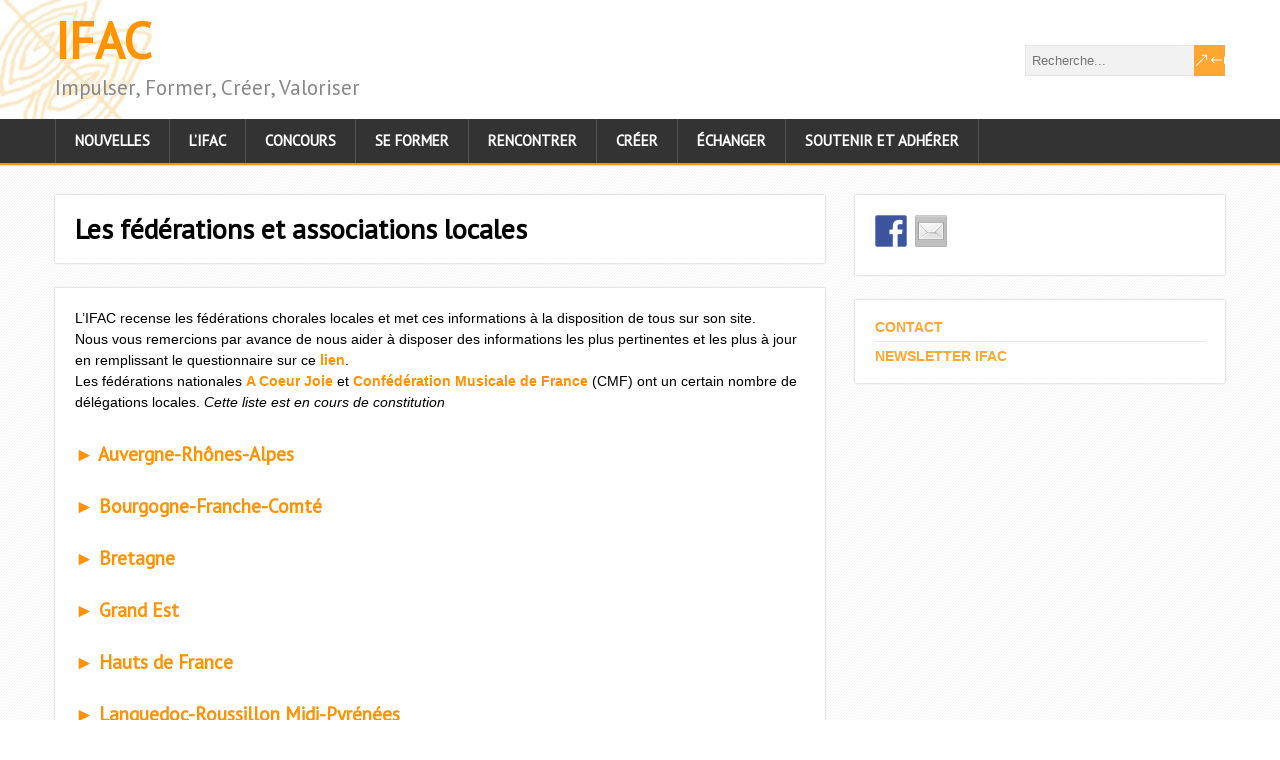

--- FILE ---
content_type: text/html; charset=UTF-8
request_url: https://artchoral.org/les-federations-locales/
body_size: 17178
content:
<!DOCTYPE html>
<!--[if IE 7]>
<html class="ie ie7" lang="fr-FR">
<![endif]-->
<!--[if IE 8]>
<html class="ie ie8" lang="fr-FR">
<![endif]-->
<!--[if !(IE 7) | !(IE 8)  ]><!-->
<html lang="fr-FR">
<!--<![endif]-->
<head>
  <meta charset="UTF-8" /> 
  <meta name="viewport" content="width=device-width" />  
 
  <link rel="pingback" href="https://artchoral.org/xmlrpc.php"> 
<title>Les fédérations et associations locales &#8211; IFAC</title>
<meta name='robots' content='max-image-preview:large' />
<link rel='dns-prefetch' href='//ws.sharethis.com' />
<link rel='dns-prefetch' href='//fonts.googleapis.com' />
<link rel="alternate" type="application/rss+xml" title="IFAC &raquo; Flux" href="https://artchoral.org/feed/" />
<link rel="alternate" type="application/rss+xml" title="IFAC &raquo; Flux des commentaires" href="https://artchoral.org/comments/feed/" />
<link rel="alternate" title="oEmbed (JSON)" type="application/json+oembed" href="https://artchoral.org/wp-json/oembed/1.0/embed?url=https%3A%2F%2Fartchoral.org%2Fles-federations-locales%2F" />
<link rel="alternate" title="oEmbed (XML)" type="text/xml+oembed" href="https://artchoral.org/wp-json/oembed/1.0/embed?url=https%3A%2F%2Fartchoral.org%2Fles-federations-locales%2F&#038;format=xml" />
<style id='wp-img-auto-sizes-contain-inline-css' type='text/css'>
img:is([sizes=auto i],[sizes^="auto," i]){contain-intrinsic-size:3000px 1500px}
/*# sourceURL=wp-img-auto-sizes-contain-inline-css */
</style>
<style id='wp-emoji-styles-inline-css' type='text/css'>

	img.wp-smiley, img.emoji {
		display: inline !important;
		border: none !important;
		box-shadow: none !important;
		height: 1em !important;
		width: 1em !important;
		margin: 0 0.07em !important;
		vertical-align: -0.1em !important;
		background: none !important;
		padding: 0 !important;
	}
/*# sourceURL=wp-emoji-styles-inline-css */
</style>
<style id='wp-block-library-inline-css' type='text/css'>
:root{--wp-block-synced-color:#7a00df;--wp-block-synced-color--rgb:122,0,223;--wp-bound-block-color:var(--wp-block-synced-color);--wp-editor-canvas-background:#ddd;--wp-admin-theme-color:#007cba;--wp-admin-theme-color--rgb:0,124,186;--wp-admin-theme-color-darker-10:#006ba1;--wp-admin-theme-color-darker-10--rgb:0,107,160.5;--wp-admin-theme-color-darker-20:#005a87;--wp-admin-theme-color-darker-20--rgb:0,90,135;--wp-admin-border-width-focus:2px}@media (min-resolution:192dpi){:root{--wp-admin-border-width-focus:1.5px}}.wp-element-button{cursor:pointer}:root .has-very-light-gray-background-color{background-color:#eee}:root .has-very-dark-gray-background-color{background-color:#313131}:root .has-very-light-gray-color{color:#eee}:root .has-very-dark-gray-color{color:#313131}:root .has-vivid-green-cyan-to-vivid-cyan-blue-gradient-background{background:linear-gradient(135deg,#00d084,#0693e3)}:root .has-purple-crush-gradient-background{background:linear-gradient(135deg,#34e2e4,#4721fb 50%,#ab1dfe)}:root .has-hazy-dawn-gradient-background{background:linear-gradient(135deg,#faaca8,#dad0ec)}:root .has-subdued-olive-gradient-background{background:linear-gradient(135deg,#fafae1,#67a671)}:root .has-atomic-cream-gradient-background{background:linear-gradient(135deg,#fdd79a,#004a59)}:root .has-nightshade-gradient-background{background:linear-gradient(135deg,#330968,#31cdcf)}:root .has-midnight-gradient-background{background:linear-gradient(135deg,#020381,#2874fc)}:root{--wp--preset--font-size--normal:16px;--wp--preset--font-size--huge:42px}.has-regular-font-size{font-size:1em}.has-larger-font-size{font-size:2.625em}.has-normal-font-size{font-size:var(--wp--preset--font-size--normal)}.has-huge-font-size{font-size:var(--wp--preset--font-size--huge)}.has-text-align-center{text-align:center}.has-text-align-left{text-align:left}.has-text-align-right{text-align:right}.has-fit-text{white-space:nowrap!important}#end-resizable-editor-section{display:none}.aligncenter{clear:both}.items-justified-left{justify-content:flex-start}.items-justified-center{justify-content:center}.items-justified-right{justify-content:flex-end}.items-justified-space-between{justify-content:space-between}.screen-reader-text{border:0;clip-path:inset(50%);height:1px;margin:-1px;overflow:hidden;padding:0;position:absolute;width:1px;word-wrap:normal!important}.screen-reader-text:focus{background-color:#ddd;clip-path:none;color:#444;display:block;font-size:1em;height:auto;left:5px;line-height:normal;padding:15px 23px 14px;text-decoration:none;top:5px;width:auto;z-index:100000}html :where(.has-border-color){border-style:solid}html :where([style*=border-top-color]){border-top-style:solid}html :where([style*=border-right-color]){border-right-style:solid}html :where([style*=border-bottom-color]){border-bottom-style:solid}html :where([style*=border-left-color]){border-left-style:solid}html :where([style*=border-width]){border-style:solid}html :where([style*=border-top-width]){border-top-style:solid}html :where([style*=border-right-width]){border-right-style:solid}html :where([style*=border-bottom-width]){border-bottom-style:solid}html :where([style*=border-left-width]){border-left-style:solid}html :where(img[class*=wp-image-]){height:auto;max-width:100%}:where(figure){margin:0 0 1em}html :where(.is-position-sticky){--wp-admin--admin-bar--position-offset:var(--wp-admin--admin-bar--height,0px)}@media screen and (max-width:600px){html :where(.is-position-sticky){--wp-admin--admin-bar--position-offset:0px}}

/*# sourceURL=wp-block-library-inline-css */
</style><style id='global-styles-inline-css' type='text/css'>
:root{--wp--preset--aspect-ratio--square: 1;--wp--preset--aspect-ratio--4-3: 4/3;--wp--preset--aspect-ratio--3-4: 3/4;--wp--preset--aspect-ratio--3-2: 3/2;--wp--preset--aspect-ratio--2-3: 2/3;--wp--preset--aspect-ratio--16-9: 16/9;--wp--preset--aspect-ratio--9-16: 9/16;--wp--preset--color--black: #000000;--wp--preset--color--cyan-bluish-gray: #abb8c3;--wp--preset--color--white: #ffffff;--wp--preset--color--pale-pink: #f78da7;--wp--preset--color--vivid-red: #cf2e2e;--wp--preset--color--luminous-vivid-orange: #ff6900;--wp--preset--color--luminous-vivid-amber: #fcb900;--wp--preset--color--light-green-cyan: #7bdcb5;--wp--preset--color--vivid-green-cyan: #00d084;--wp--preset--color--pale-cyan-blue: #8ed1fc;--wp--preset--color--vivid-cyan-blue: #0693e3;--wp--preset--color--vivid-purple: #9b51e0;--wp--preset--gradient--vivid-cyan-blue-to-vivid-purple: linear-gradient(135deg,rgb(6,147,227) 0%,rgb(155,81,224) 100%);--wp--preset--gradient--light-green-cyan-to-vivid-green-cyan: linear-gradient(135deg,rgb(122,220,180) 0%,rgb(0,208,130) 100%);--wp--preset--gradient--luminous-vivid-amber-to-luminous-vivid-orange: linear-gradient(135deg,rgb(252,185,0) 0%,rgb(255,105,0) 100%);--wp--preset--gradient--luminous-vivid-orange-to-vivid-red: linear-gradient(135deg,rgb(255,105,0) 0%,rgb(207,46,46) 100%);--wp--preset--gradient--very-light-gray-to-cyan-bluish-gray: linear-gradient(135deg,rgb(238,238,238) 0%,rgb(169,184,195) 100%);--wp--preset--gradient--cool-to-warm-spectrum: linear-gradient(135deg,rgb(74,234,220) 0%,rgb(151,120,209) 20%,rgb(207,42,186) 40%,rgb(238,44,130) 60%,rgb(251,105,98) 80%,rgb(254,248,76) 100%);--wp--preset--gradient--blush-light-purple: linear-gradient(135deg,rgb(255,206,236) 0%,rgb(152,150,240) 100%);--wp--preset--gradient--blush-bordeaux: linear-gradient(135deg,rgb(254,205,165) 0%,rgb(254,45,45) 50%,rgb(107,0,62) 100%);--wp--preset--gradient--luminous-dusk: linear-gradient(135deg,rgb(255,203,112) 0%,rgb(199,81,192) 50%,rgb(65,88,208) 100%);--wp--preset--gradient--pale-ocean: linear-gradient(135deg,rgb(255,245,203) 0%,rgb(182,227,212) 50%,rgb(51,167,181) 100%);--wp--preset--gradient--electric-grass: linear-gradient(135deg,rgb(202,248,128) 0%,rgb(113,206,126) 100%);--wp--preset--gradient--midnight: linear-gradient(135deg,rgb(2,3,129) 0%,rgb(40,116,252) 100%);--wp--preset--font-size--small: 13px;--wp--preset--font-size--medium: 20px;--wp--preset--font-size--large: 36px;--wp--preset--font-size--x-large: 42px;--wp--preset--spacing--20: 0.44rem;--wp--preset--spacing--30: 0.67rem;--wp--preset--spacing--40: 1rem;--wp--preset--spacing--50: 1.5rem;--wp--preset--spacing--60: 2.25rem;--wp--preset--spacing--70: 3.38rem;--wp--preset--spacing--80: 5.06rem;--wp--preset--shadow--natural: 6px 6px 9px rgba(0, 0, 0, 0.2);--wp--preset--shadow--deep: 12px 12px 50px rgba(0, 0, 0, 0.4);--wp--preset--shadow--sharp: 6px 6px 0px rgba(0, 0, 0, 0.2);--wp--preset--shadow--outlined: 6px 6px 0px -3px rgb(255, 255, 255), 6px 6px rgb(0, 0, 0);--wp--preset--shadow--crisp: 6px 6px 0px rgb(0, 0, 0);}:where(.is-layout-flex){gap: 0.5em;}:where(.is-layout-grid){gap: 0.5em;}body .is-layout-flex{display: flex;}.is-layout-flex{flex-wrap: wrap;align-items: center;}.is-layout-flex > :is(*, div){margin: 0;}body .is-layout-grid{display: grid;}.is-layout-grid > :is(*, div){margin: 0;}:where(.wp-block-columns.is-layout-flex){gap: 2em;}:where(.wp-block-columns.is-layout-grid){gap: 2em;}:where(.wp-block-post-template.is-layout-flex){gap: 1.25em;}:where(.wp-block-post-template.is-layout-grid){gap: 1.25em;}.has-black-color{color: var(--wp--preset--color--black) !important;}.has-cyan-bluish-gray-color{color: var(--wp--preset--color--cyan-bluish-gray) !important;}.has-white-color{color: var(--wp--preset--color--white) !important;}.has-pale-pink-color{color: var(--wp--preset--color--pale-pink) !important;}.has-vivid-red-color{color: var(--wp--preset--color--vivid-red) !important;}.has-luminous-vivid-orange-color{color: var(--wp--preset--color--luminous-vivid-orange) !important;}.has-luminous-vivid-amber-color{color: var(--wp--preset--color--luminous-vivid-amber) !important;}.has-light-green-cyan-color{color: var(--wp--preset--color--light-green-cyan) !important;}.has-vivid-green-cyan-color{color: var(--wp--preset--color--vivid-green-cyan) !important;}.has-pale-cyan-blue-color{color: var(--wp--preset--color--pale-cyan-blue) !important;}.has-vivid-cyan-blue-color{color: var(--wp--preset--color--vivid-cyan-blue) !important;}.has-vivid-purple-color{color: var(--wp--preset--color--vivid-purple) !important;}.has-black-background-color{background-color: var(--wp--preset--color--black) !important;}.has-cyan-bluish-gray-background-color{background-color: var(--wp--preset--color--cyan-bluish-gray) !important;}.has-white-background-color{background-color: var(--wp--preset--color--white) !important;}.has-pale-pink-background-color{background-color: var(--wp--preset--color--pale-pink) !important;}.has-vivid-red-background-color{background-color: var(--wp--preset--color--vivid-red) !important;}.has-luminous-vivid-orange-background-color{background-color: var(--wp--preset--color--luminous-vivid-orange) !important;}.has-luminous-vivid-amber-background-color{background-color: var(--wp--preset--color--luminous-vivid-amber) !important;}.has-light-green-cyan-background-color{background-color: var(--wp--preset--color--light-green-cyan) !important;}.has-vivid-green-cyan-background-color{background-color: var(--wp--preset--color--vivid-green-cyan) !important;}.has-pale-cyan-blue-background-color{background-color: var(--wp--preset--color--pale-cyan-blue) !important;}.has-vivid-cyan-blue-background-color{background-color: var(--wp--preset--color--vivid-cyan-blue) !important;}.has-vivid-purple-background-color{background-color: var(--wp--preset--color--vivid-purple) !important;}.has-black-border-color{border-color: var(--wp--preset--color--black) !important;}.has-cyan-bluish-gray-border-color{border-color: var(--wp--preset--color--cyan-bluish-gray) !important;}.has-white-border-color{border-color: var(--wp--preset--color--white) !important;}.has-pale-pink-border-color{border-color: var(--wp--preset--color--pale-pink) !important;}.has-vivid-red-border-color{border-color: var(--wp--preset--color--vivid-red) !important;}.has-luminous-vivid-orange-border-color{border-color: var(--wp--preset--color--luminous-vivid-orange) !important;}.has-luminous-vivid-amber-border-color{border-color: var(--wp--preset--color--luminous-vivid-amber) !important;}.has-light-green-cyan-border-color{border-color: var(--wp--preset--color--light-green-cyan) !important;}.has-vivid-green-cyan-border-color{border-color: var(--wp--preset--color--vivid-green-cyan) !important;}.has-pale-cyan-blue-border-color{border-color: var(--wp--preset--color--pale-cyan-blue) !important;}.has-vivid-cyan-blue-border-color{border-color: var(--wp--preset--color--vivid-cyan-blue) !important;}.has-vivid-purple-border-color{border-color: var(--wp--preset--color--vivid-purple) !important;}.has-vivid-cyan-blue-to-vivid-purple-gradient-background{background: var(--wp--preset--gradient--vivid-cyan-blue-to-vivid-purple) !important;}.has-light-green-cyan-to-vivid-green-cyan-gradient-background{background: var(--wp--preset--gradient--light-green-cyan-to-vivid-green-cyan) !important;}.has-luminous-vivid-amber-to-luminous-vivid-orange-gradient-background{background: var(--wp--preset--gradient--luminous-vivid-amber-to-luminous-vivid-orange) !important;}.has-luminous-vivid-orange-to-vivid-red-gradient-background{background: var(--wp--preset--gradient--luminous-vivid-orange-to-vivid-red) !important;}.has-very-light-gray-to-cyan-bluish-gray-gradient-background{background: var(--wp--preset--gradient--very-light-gray-to-cyan-bluish-gray) !important;}.has-cool-to-warm-spectrum-gradient-background{background: var(--wp--preset--gradient--cool-to-warm-spectrum) !important;}.has-blush-light-purple-gradient-background{background: var(--wp--preset--gradient--blush-light-purple) !important;}.has-blush-bordeaux-gradient-background{background: var(--wp--preset--gradient--blush-bordeaux) !important;}.has-luminous-dusk-gradient-background{background: var(--wp--preset--gradient--luminous-dusk) !important;}.has-pale-ocean-gradient-background{background: var(--wp--preset--gradient--pale-ocean) !important;}.has-electric-grass-gradient-background{background: var(--wp--preset--gradient--electric-grass) !important;}.has-midnight-gradient-background{background: var(--wp--preset--gradient--midnight) !important;}.has-small-font-size{font-size: var(--wp--preset--font-size--small) !important;}.has-medium-font-size{font-size: var(--wp--preset--font-size--medium) !important;}.has-large-font-size{font-size: var(--wp--preset--font-size--large) !important;}.has-x-large-font-size{font-size: var(--wp--preset--font-size--x-large) !important;}
/*# sourceURL=global-styles-inline-css */
</style>

<style id='classic-theme-styles-inline-css' type='text/css'>
/*! This file is auto-generated */
.wp-block-button__link{color:#fff;background-color:#32373c;border-radius:9999px;box-shadow:none;text-decoration:none;padding:calc(.667em + 2px) calc(1.333em + 2px);font-size:1.125em}.wp-block-file__button{background:#32373c;color:#fff;text-decoration:none}
/*# sourceURL=/wp-includes/css/classic-themes.min.css */
</style>
<link rel='stylesheet' id='wpcdt-public-css-css' href='https://artchoral.org/wp-content/plugins/countdown-timer-ultimate/assets/css/wpcdt-public.css?ver=2.6.9' type='text/css' media='all' />
<link rel='stylesheet' id='inline-spoilers-css-css' href='https://artchoral.org/wp-content/plugins/inline-spoilers/build/style-index.css?ver=2.1.0' type='text/css' media='all' />
<link rel='stylesheet' id='parent-style-css' href='https://artchoral.org/wp-content/themes/shootingstar/style.css?ver=6.9' type='text/css' media='all' />
<link rel='stylesheet' id='shootingstar-style-orange-css' href='https://artchoral.org/wp-content/themes/shootingstar/css/colors/orange.css?ver=6.9' type='text/css' media='all' />
<link rel='stylesheet' id='shootingstar-style-css' href='https://artchoral.org/wp-content/themes/shootingstar-child/style.css?ver=6.9' type='text/css' media='all' />
<style id='shootingstar-style-inline-css' type='text/css'>
.menu-box #nav { border-left: 1px solid #535353; float: left; } .rtl .menu-box #nav { border-left: none; border-right: 1px solid #535353; float: right; } html #wrapper .selectnav { width: 100% !important; }
/*# sourceURL=shootingstar-style-inline-css */
</style>
<link rel='stylesheet' id='shootingstar-elegantfont-css' href='https://artchoral.org/wp-content/themes/shootingstar/css/elegantfont.css?ver=6.9' type='text/css' media='all' />
<link rel='stylesheet' id='shootingstar-google-font-default-css' href='//fonts.googleapis.com/css?family=PT+Sans&#038;subset=latin%2Clatin-ext&#038;ver=6.9' type='text/css' media='all' />
<script type="text/javascript" src="https://artchoral.org/wp-includes/js/jquery/jquery.min.js?ver=3.7.1" id="jquery-core-js"></script>
<script type="text/javascript" src="https://artchoral.org/wp-includes/js/jquery/jquery-migrate.min.js?ver=3.4.1" id="jquery-migrate-js"></script>
<script id='st_insights_js' type="text/javascript" src="https://ws.sharethis.com/button/st_insights.js?publisher=eba0f3ba-f9ab-408c-bc68-c28af5afe749&amp;product=feather&amp;ver=1762889937" id="feather-sharethis-js"></script>
<link rel="https://api.w.org/" href="https://artchoral.org/wp-json/" /><link rel="alternate" title="JSON" type="application/json" href="https://artchoral.org/wp-json/wp/v2/posts/202" /><link rel="EditURI" type="application/rsd+xml" title="RSD" href="https://artchoral.org/xmlrpc.php?rsd" />
<meta name="generator" content="WordPress 6.9" />
<link rel="canonical" href="https://artchoral.org/les-federations-locales/" />
<link rel='shortlink' href='https://artchoral.org/?p=202' />
<!--[if IE]>
<style type="text/css" media="screen">
#header, #wrapper-footer, #nav-below, #infscr-loading, .entry-content, .sidebar-widget, .search .navigation, .entry-headline-wrapper, .post-entry {
        behavior: url("https://artchoral.org/wp-content/themes/shootingstar/css/pie/PIE.php");
        zoom: 1;
}
</style>
<![endif]-->

<style type="text/css"></style>
<style type="text/css" id="custom-background-css">
body.custom-background { background-color: #ffffff; }
</style>
	<style>
.synved-social-resolution-single {
display: inline-block;
}
.synved-social-resolution-normal {
display: inline-block;
}
.synved-social-resolution-hidef {
display: none;
}

@media only screen and (min--moz-device-pixel-ratio: 2),
only screen and (-o-min-device-pixel-ratio: 2/1),
only screen and (-webkit-min-device-pixel-ratio: 2),
only screen and (min-device-pixel-ratio: 2),
only screen and (min-resolution: 2dppx),
only screen and (min-resolution: 192dpi) {
	.synved-social-resolution-normal {
	display: none;
	}
	.synved-social-resolution-hidef {
	display: inline-block;
	}
}
</style><link rel="icon" href="https://artchoral.org/wp-content/uploads/2020/09/cropped-Cordes-vocales-Orange-soft-32x32.png" sizes="32x32" />
<link rel="icon" href="https://artchoral.org/wp-content/uploads/2020/09/cropped-Cordes-vocales-Orange-soft-192x192.png" sizes="192x192" />
<link rel="apple-touch-icon" href="https://artchoral.org/wp-content/uploads/2020/09/cropped-Cordes-vocales-Orange-soft-180x180.png" />
<meta name="msapplication-TileImage" content="https://artchoral.org/wp-content/uploads/2020/09/cropped-Cordes-vocales-Orange-soft-270x270.png" />
  
</head>
 
<body class="wp-singular post-template-default single single-post postid-202 single-format-standard custom-background wp-theme-shootingstar wp-child-theme-shootingstar-child" id="wrapper">
<div class="pattern"></div> 
   
<div id="container">
  <header id="header">
    
  <div class="header-content-wrapper">
    <div class="header-content">
      <p class="site-title"><a href="https://artchoral.org/">IFAC</a></p>
      <p class="site-description">Impulser, Former, Créer, Valoriser</p>
<form id="searchform" method="get" action="https://artchoral.org/">
  <div class="searchform-wrapper"><input type="text" value="" name="s" id="s" placeholder="Recherche..." />
  <input type="submit" class="send icon_search" name="searchsubmit" value="&amp;#x55;" /></div>
</form>    </div>
  </div>
  <div class="menu-box-container">
  <div class="menu-box-wrapper">
    <div class="menu-box">
<div class="menu-menu-haut-container"><ul id="nav" class="menu"><li id="menu-item-1316" class="menu-item menu-item-type-taxonomy menu-item-object-category menu-item-1316"><a href="https://artchoral.org/category/nouvelles/">Nouvelles</a></li>
<li id="menu-item-484" class="menu-item menu-item-type-post_type menu-item-object-page menu-item-has-children menu-item-484"><a href="https://artchoral.org/ifac/">L&rsquo;IFAC</a>
<ul class="sub-menu">
	<li id="menu-item-1450" class="menu-item menu-item-type-post_type menu-item-object-page first-menu-item menu-item-1450"><a href="https://artchoral.org/ifac/projet-associatif/">Projet associatif 2021-2025</a></li>
	<li id="menu-item-1449" class="menu-item menu-item-type-post_type menu-item-object-page menu-item-1449"><a href="https://artchoral.org/ifac/poles-et-actions/">Pôles et actions</a></li>
	<li id="menu-item-2357" class="menu-item menu-item-type-post_type menu-item-object-post menu-item-2357"><a href="https://artchoral.org/conseil-dadministration/">Conseil d’administration et Bureau de l’IFAC</a></li>
	<li id="menu-item-2368" class="menu-item menu-item-type-post_type menu-item-object-post menu-item-2368"><a href="https://artchoral.org/lequipe/">L’équipe</a></li>
	<li id="menu-item-2358" class="menu-item menu-item-type-post_type menu-item-object-post menu-item-2358"><a href="https://artchoral.org/statuts-de-lifac/">Statuts de l’IFAC</a></li>
	<li id="menu-item-11488" class="menu-item menu-item-type-post_type menu-item-object-page last-menu-item menu-item-11488"><a href="https://artchoral.org/partenaires-du-monde-choral/">Partenaires du monde choral</a></li>
</ul>
</li>
<li id="menu-item-11044" class="menu-item menu-item-type-post_type menu-item-object-page menu-item-has-children menu-item-11044"><a href="https://artchoral.org/concours-national/">Concours</a>
<ul class="sub-menu">
	<li id="menu-item-11073" class="menu-item menu-item-type-post_type menu-item-object-page first-menu-item menu-item-11073"><a href="https://artchoral.org/concours-national-de-jeunes-talents-francais-de-la-direction-de-choeur-session-de-printemps-2025/">Session de printemps 2025 &#8211; Chœurs d&rsquo;enfants</a></li>
	<li id="menu-item-12144" class="menu-item menu-item-type-post_type menu-item-object-post menu-item-12144"><a href="https://artchoral.org/les-resultats-du-concours-session-de-printemps-2025-choeurs-denfants/">Les résultats du Concours – Chœurs d’enfants</a></li>
	<li id="menu-item-11052" class="menu-item menu-item-type-post_type menu-item-object-post menu-item-11052"><a href="https://artchoral.org/11003-2/">Session d&rsquo;automne &#8211; Chœurs d&rsquo;adultes</a></li>
	<li id="menu-item-12150" class="menu-item menu-item-type-post_type menu-item-object-post last-menu-item menu-item-12150"><a href="https://artchoral.org/les-resultats-du-concours-session-dautomne-choeurs-dadultes/">Les résultats du Concours – Chœurs d’adultes</a></li>
</ul>
</li>
<li id="menu-item-468" class="menu-item menu-item-type-post_type menu-item-object-page menu-item-has-children menu-item-468"><a href="https://artchoral.org/se-former/">Se former</a>
<ul class="sub-menu">
	<li id="menu-item-575" class="menu-item menu-item-type-post_type menu-item-object-page first-menu-item menu-item-575"><a href="https://artchoral.org/se-former/formations-ifac/">Formations IFAC</a></li>
	<li id="menu-item-10486" class="menu-item menu-item-type-post_type menu-item-object-post menu-item-has-children menu-item-10486"><a href="https://artchoral.org/les-webinaires-de-lifac-faire-vivre-les-choeurs-associatifs/">Les Webinaires de l’IFAC</a>
	<ul class="sub-menu">
		<li id="menu-item-10240" class="menu-item menu-item-type-post_type menu-item-object-post first-menu-item menu-item-10240"><a href="https://artchoral.org/les-webinaires-de-lifac/" title="Les Webinaires de l’IFAC">2023 &#8211; REPLAY &#8211; Les Webinaires de l’IFAC [1,2]</a></li>
		<li id="menu-item-10487" class="menu-item menu-item-type-post_type menu-item-object-post last-menu-item menu-item-10487"><a href="https://artchoral.org/a-venir-les-webinaires-de-lifac-faire-vivre-les-choeurs-associatifs-2024/">2024 &#8211; A VENIR &#8211; Les Webinaires de l&rsquo;IFAC &#8211; [3, 4, 5]</a></li>
	</ul>
</li>
	<li id="menu-item-7044" class="menu-item menu-item-type-post_type menu-item-object-page menu-item-7044"><a href="https://artchoral.org/se-former/direction-de-choeur/">Formations en direction de chœur</a></li>
	<li id="menu-item-545" class="menu-item menu-item-type-post_type menu-item-object-page menu-item-545"><a href="https://artchoral.org/se-former/maitrises-et-filieres-voix/">Maîtrises et filières-voix</a></li>
	<li id="menu-item-547" class="menu-item menu-item-type-post_type menu-item-object-page menu-item-547"><a href="https://artchoral.org/se-former/federation-chorale-autre-enseignement-direction-de-choeur/">Autres formations à la direction</a></li>
	<li id="menu-item-559" class="menu-item menu-item-type-post_type menu-item-object-page last-menu-item menu-item-559"><a href="https://artchoral.org/se-former/stages/">Stages</a></li>
</ul>
</li>
<li id="menu-item-475" class="menu-item menu-item-type-post_type menu-item-object-page menu-item-has-children menu-item-475"><a href="https://artchoral.org/rencontrer/">Rencontrer</a>
<ul class="sub-menu">
	<li id="menu-item-711" class="menu-item menu-item-type-taxonomy menu-item-object-category first-menu-item menu-item-711"><a href="https://artchoral.org/category/rencontrer/rencontre-des-chefs-et-des-enseignants-en-chant-choral/">Rencontre des Chefs et des Enseignants en Chant Choral</a></li>
	<li id="menu-item-712" class="menu-item menu-item-type-taxonomy menu-item-object-category menu-item-712"><a href="https://artchoral.org/category/rencontrer/rencontre-maitrises-et-filieres-voix/">Rencontre des maîtrises et filières voix des conservatoires</a></li>
	<li id="menu-item-713" class="menu-item menu-item-type-taxonomy menu-item-object-category last-menu-item menu-item-713"><a href="https://artchoral.org/category/rencontrer/rencontres-des-formateurs-en-direction-de-choeur/">Rencontre des Professeurs de Direction de Chœur</a></li>
</ul>
</li>
<li id="menu-item-483" class="menu-item menu-item-type-post_type menu-item-object-page menu-item-has-children menu-item-483"><a href="https://artchoral.org/creer/">Créer</a>
<ul class="sub-menu">
	<li id="menu-item-10664" class="menu-item menu-item-type-taxonomy menu-item-object-category first-menu-item menu-item-10664"><a href="https://artchoral.org/category/creer/ccc-creations-compositeurs-choeurs/">CCC – CRÉATIONS – COMPOSITION – CHŒURS</a></li>
	<li id="menu-item-10301" class="menu-item menu-item-type-taxonomy menu-item-object-category menu-item-10301"><a href="https://artchoral.org/category/creer/chorale-inclusive/">Chorale Inclusive</a></li>
	<li id="menu-item-699" class="menu-item menu-item-type-post_type menu-item-object-page menu-item-699"><a href="https://artchoral.org/creer/compositeurs-qui-ont-compose-pour-ifac/">Les compositeurs</a></li>
	<li id="menu-item-659" class="menu-item menu-item-type-taxonomy menu-item-object-category menu-item-659"><a href="https://artchoral.org/category/creer/partitions-et-commandes/">Partitions et commandes</a></li>
	<li id="menu-item-1600" class="menu-item menu-item-type-taxonomy menu-item-object-category last-menu-item menu-item-1600"><a href="https://artchoral.org/category/creer/oeuvres-creees-en-concert/">Les œuvres créées en concert</a></li>
</ul>
</li>
<li id="menu-item-589" class="menu-item menu-item-type-post_type menu-item-object-page menu-item-has-children menu-item-589"><a href="https://artchoral.org/echanger/">Échanger</a>
<ul class="sub-menu">
	<li id="menu-item-3494" class="menu-item menu-item-type-taxonomy menu-item-object-category first-menu-item menu-item-3494"><a href="https://artchoral.org/category/echanger/partage-experiences/">Partages d&rsquo;expériences</a></li>
	<li id="menu-item-1906" class="menu-item menu-item-type-post_type menu-item-object-page menu-item-1906"><a href="https://artchoral.org/?page_id=785">Publication d&rsquo;annonces de stage ou de recrutement</a></li>
	<li id="menu-item-1180" class="menu-item menu-item-type-taxonomy menu-item-object-category menu-item-1180"><a href="https://artchoral.org/category/publications/">Ressources de l&rsquo;IFAC</a></li>
	<li id="menu-item-10428" class="menu-item menu-item-type-post_type menu-item-object-post last-menu-item menu-item-10428"><a href="https://artchoral.org/les-choeurs-amateurs-et-leurs-chef%c2%b7fesen-france-regard-sur-la-pratique-artistique-de-35-millions-de-francais/">Enquête Nationale</a></li>
</ul>
</li>
<li id="menu-item-1166" class="menu-item menu-item-type-post_type menu-item-object-page menu-item-1166"><a href="https://artchoral.org/soutenir-adherer/">Soutenir et adhérer</a></li>
</ul></div>    </div>
  </div>
  </div>
    
  </header> <!-- end of header -->

<div id="main-content-wrapper">
<div id="main-content">
<div id="content" class="hentry"><div class="entry-headline-wrapper">
  <div class="entry-headline-wrapper-inner">
    <h1 class="entry-headline title single-title entry-title">Les fédérations et associations locales</h1>
  </div>
</div>
<div class="entry-content">
  <div class="entry-content-inner">
<p>L&rsquo;IFAC recense les fédérations chorales locales et met ces informations à la disposition de tous sur son site.<br />
Nous vous remercions par avance de nous aider à disposer des informations les plus pertinentes et les plus à jour en remplissant le questionnaire sur ce <a title="Questionnaire les fédérations chorales" href="https://artchoral.org/formulaire-federations-chorales/">lien</a>.<br />
Les fédérations nationales <a href="http://www.choralies.org" target="_blank" rel="noopener"><strong>A Coeur Joie</strong></a> et <a href="http://www.cmf-musique.org" target="_blank" rel="noopener"><strong>Confédération Musicale de France</strong></a> (CMF) ont un certain nombre de délégations locales. <em>Cette liste est en cours de constitution</em></p>
<div id="accordion-1" class="accordion no-js">

					<h3 role="button" id="auvergne-rhone-alpes" class="accordion-title js-accordion-controller" aria-controls="content-auvergne-rhone-alpes" aria-expanded="false" tabindex="0">
				► Auvergne-Rhônes-Alpes			</h3>
		
		<div id="content-auvergne-rhone-alpes" class="accordion-content" aria-hidden="true">
			
<h4>Chorales-en-Chœur</h4>
<p>Présentation : Le réseau des chorales du Nord-Isère a été créé pour :<br />
animer un festival choral : les Rencontres Chorales du Nord-Isère,<br />
promouvoir les chœurs amateurs,<br />
faciliter les échanges entre chorales et mutualiser les services,<br />
contribuer au rayonnement culturel du territoire, au nord du département de l&rsquo;Isère près de Lyon<br />
Adresse : Mairie &#8211; Place Mendès-France &#8211; 38090 Villefontaine<br />
Téléphone : non disponible<br />
Email : <a href="mailto:ch.choeur@gmail.com">ch.choeur@gmail.com</a><br />
Site Web : <a href="http://chorales-ni.fr">http://chorales-ni.fr</a><br />
Nombre de chœurs : 29<br />
Nombre de choristes : 1000 environ</p>
<h4>CMF Auvergne</h4>
<p><span style="color: #000000;">Présentation : Son objectif est de répandre et de favoriser l&rsquo;art musical, s&rsquo;occuper des questions intéressant les Sociétés ou Associations, prendre en main la défense des intérêts communs, réglementer les concours, créer des relations amicales entre les groupes, faire profiter les adhérents de tous les avantages possibles pour faciliter et intensifier leur action musicale.<br />
Elle impulse et coordonne les actions des Unions Départementales. Ces unions correspondent au découpage départemental administratif.<br />
Adresse : CMF Auvergne,</span> Fédération Musicale d’Auvergne, BP 114, 43103 BRIOUDE CEDEX 03<br />
<span style="color: #000000;">Téléphone : Lionel PEREZ : 04 71 50 48 06<br />
Email :</span> fede.musicale.auv(@)orange.fr<br />
<span style="color: #000000;">Site Web :</span> <a href="http://www.fedemusicale.com/fma/index.php">http://www.fedemusicale.com/fma</a><br />
<span style="color: #000000;">Nombre de chœurs : non disponible pour le moment<br />
Nombre de choristes : non disponible pour le moment</span></p>
<h4>CMF Rhône-Alpes</h4>
<p><span style="color: #000000;">Présentation : Assurer l’enseignement, la formation, la création, la diffusion et la pratique musicales à tous les niveaux ; mettre en place des cycles d’enseignement, de formation, selon les directives de la C.M.F.<br />
Adresse : Mairie de la Bridoire, 73520 La Bridoire</span><br />
<span style="color: #000000;">Téléphone : Robert COMBAZ : 04 76 07 61 84<br />
Email :</span> fmra(@)free.fr<br />
<span style="color: #000000;">Site Web :</span> <a href="http://fmra.opentalent.fr/" target="_blank" rel="noopener">http://fmra.opentalent.fr</a><br />
<span style="color: #000000;">Nombre de chœurs : non disponible pour le moment<br />
Nombre de choristes : non disponible pour le moment</span></p>
<h4>CMF Saône-et-Loire</h4>
<p><span style="color: #000000;">Présentation : Son objectif est de répandre et de favoriser l&rsquo;art musical, s&rsquo;occuper des questions intéressant les Sociétés ou Associations, prendre en main la défense des intérêts communs, réglementer les concours, créer des relations amicales entre les groupes, faire profiter les adhérents de tous les avantages possibles pour faciliter et intensifier leur action musicale.<br />
Elle impulse et coordonne les actions des Unions Départementales. Ces unions correspondent au découpage départemental administratif.<br />
Adresse : </span>CMF Saô-et-Loire, 30 rue Saint-Georges, 71100 Chalon-sur-Saône<br />
<span style="color: #000000;">Téléphone : Franck CHAMBARD : 03 85 74 13 42<br />
Email :</span> federation.musicale.71(@)wanadoo.fr<br />
<span style="color: #000000;">Site Web :</span> <a href="http://fmsl.opentalent.fr/" target="_blank" rel="noopener">http://fmsl.opentalent.fr</a><br />
<span style="color: #000000;">Nombre de chœurs : non disponible pour le moment<br />
Nombre de choristes : non disponible pour le moment</span></p>
<h4>Fédération des chorales d&rsquo;Auvergne</h4>
<p><span style="color: #000000;"><span style="color: #000000;">Présentation : Répondant à un besoin exprimé et à une analyse de l&rsquo;évolution du milieu culturel, différents acteurs des pratiques chorales estiment aujourd&rsquo;hui qu&rsquo;un regroupement de toutes les formes de pratiques du chant collectif (associatif scolaire écoles de musique petits groupes informels etc.) est propice pour donner plus de visibilité à une pratique qui concerne au moins 15 000 adultes en Auvergne et des dizaines de milliers d&rsquo;enfants en âge scolaire. L&rsquo;objectif visé est d&rsquo;accroître la reconnaissance auprès des collectivités et des médias, s&rsquo;insérer de manière visible dans la vie culturelle générale, faire évoluer l&rsquo;envie chez les jeunes, être un lieu d&rsquo;échanges de mutualisation de réflexion et une force de progression pour accélérer la dynamique actuelle de développement du chant choral en Auvergne.</span><br />
Adresse : C/o Ecole de Musique &#8211; Allée Jourzin &#8211; 63360 GERZAT</span><br />
<span style="color: #000000;">Téléphone : non disponible<br />
Email : </span><a href="mailto:auvergneenchoeur@laposte.net" target="_blank" rel="noopener">auvergneenchoeur@laposte.net</a><span style="color: #000000;"><br />
Site Web : </span><a href="http://www.choeur-regional-auvergne.fr/" target="_blank" rel="noopener">http://www.choeur-regional-auvergne.fr</a><span style="color: #000000;"><br />
Nombre de chœurs : 27</span><br />
<span style="color: #000000;">Nombre de choristes : 1000 environ</span></p>
<h4>Foliphonies</h4>
<p>Créée en 2001, Foliephonies est une association ayant pour but <strong>la promotion du chant choral amateur en Isère</strong>, par le développement et l’organisation de projets favorisant les échanges entre ses membres.<br />
Foliephonies permet d’intégrer <strong>un important réseau</strong> de communication basé sur les activités autour du chant choral : informations et programmations de concerts, recherche de chorale, recrutements de choristes et de chefs de chœur, informations sur des stages et formations proposées.<br />
Foliephonies met à disposition <strong>une banque de données</strong> sur les chorales (chefs de chœur, style, horaires et lieux de répétitions, nombre de choristes et composition), ainsi que sur les salles et lieux de concerts susceptibles d’accueillir des chorales (adresses, coordonnées, correspondants).<br />
Foliephonies propose <strong>un espace d’expression et de rencontre</strong> à des groupes de chant choral lors de concerts à la salle Olivier Messiaen de Grenoble. Ainsi, quatre fois par an, 3 chorales se produisent et se retrouvent aux «Rendez-Vous Chantants» de Foliephonies.</p>
<p>Adresse : c/o Musidauphins Médi&rsquo;Arts, 6 rue de l&rsquo;église, 38100 Grenoble<br />
Téléphone : non disponible<br />
Email : Aude Moussy, Trésorière &#8211; <a href="mailto:tresorier@foliephonies.org">tresorier@foliephonies.org</a><br />
Site Web : <a href="https://www.foliephonies.org/">https://www.foliephonies.org/</a><br />
Nombre de chœurs : non disponible<br />
Nombre de choristes : non disponible</p>
		</div>

		

					<h3 role="button" id="bourgogne-franche-comte" class="accordion-title js-accordion-controller" aria-controls="content-bourgogne-franche-comte" aria-expanded="false" tabindex="0">
				► Bourgogne-Franche-Comté			</h3>
		
		<div id="content-bourgogne-franche-comte" class="accordion-content" aria-hidden="true">
			
<h4>CMF Côte d&rsquo;Or</h4>
<p><span style="color: #000000;"><span style="color: #000000;">Présentation : La Fédération Départementale des Chorales de Côte d’Or</span></span> comprend 56 sociétés adhérentes, des harmonies, fanfares, batterie-fanfare, brass-band, ensemble de cuivres, orchestre symphonique, chorales, clubs d&rsquo;accordéons, écoles de musique et groupe folklorique. Elle propose entre autre des stages pour les musiciens, des évaluations pour les élèves, des formations pour les chefs d&rsquo;orchestre, un orchestre départemental et accompagne les sociétés sur des projets artistiques à rayonnement départemental.<span style="color: #000000;"><br />
Adresse : 42, rue Verrerie &#8211; 21000 Dijon</span><br />
<span style="color: #000000;">Téléphone : Joëlle Sarrazin, présidente : 03 80 67 81 71 / 06 82 69 28 87<br />
Email : </span><a href="mailto:fdcco@chorales-cotedor.fr" target="_self">fdcco@chorales-cotedor.fr</a><span style="color: #000000;"><br />
Site Web : </span><a href="http://www.chorales-cotedor.fr" target="_blank" rel="noopener">www.chorales-cotedor.fr</a><span style="color: #000000;"><br />
Nombre de chœurs : 19</span><br />
<span style="color: #000000;">Nombre de choristes : non disponible</span></p>
<h4>CMF Yonne</h4>
<p><span style="color: #000000;"><span style="color: #000000;">Présentation : C</span>réée en 1901, la Fédération Musicale de l&rsquo;Yonne se veut l&rsquo;interlocutrice privilégiée des sociétés musicales qu&rsquo;elle représente vis-à-vis des collectivités locales. Elle encourage les rencontres entre Harmonies et soutient les Écoles de Musique dans l&rsquo;organisation de stages.<br />
Adresse : CMF Yonne, Harmonie d’Auxerre, 14, boulevard Vaulabelle, 89000 Auxerre</span><br />
<span style="color: #000000;">Téléphone : non disponible pour le moment<br />
Email : non disponible pour le moment<br />
Site Web : <a href="http://fmy.opentalent.fr/" target="_blank" rel="noopener">http://fmy.opentalent.fr</a><br />
Nombre de chœurs : non disponible pour le moment<br />
Nombre de choristes : non disponible pour le moment<br />
</span></p>
<h4>CMF Franche-comté</h4>
<p>Présentation : La Fédération Musicale de Franche-Comté se donne pour mission le développement des pratiques musicales en amateur par le soutien aux associations locales en stimulant la découverte, l’ouverture, l’acquisition de savoir-faire et de compétences ainsi que le développement et l’encouragement d’une vie artistique, associative, culturelle et sociale tant au niveau local que régional<br />
Adresse: 2, rue André Malraux , 25000 Besançon<br />
Téléphone : 03 81 82 02 40<br />
Email : fmfc(@)wanadoo.fr<br />
Site Web : <a href="http://federationmusicalefc.fr/" target="_blank" rel="noopener">http://federationmusicalefc.fr</a><br />
Nombre de chœurs : 28<br />
Nombre de choristes : environ 1000</p>
<h4>Fédération des chorales de la Nièvre</h4>
<p><span style="color: #000000;"><span style="color: #000000;">Présentation : non disponible pour le moment</span><br />
Adresse : 14, impasse Paul Cornu   &#8211; 58000 Nevers<br />
Téléphone : 06 32 50 28 63<br />
Email : à partir d&rsquo;un formulaire de contact : </span><a href="http://www.chorales-nievre.fr/?p=contact" target="_blank" rel="noopener">http://www.chorales-nievre.fr/?p=contact</a><span style="color: #000000;"><br />
Site Web :</span><a href="http://www.chorales-nievre.fr" target="_blank" rel="noopener">www.chorales-nievre.fr</a><span style="color: #000000;"><br />
Nombre de chœurs : non disponible pour le moment<br />
Nombre de choristes : non disponible pour le moment</span></p>
		</div>

		

					<h3 role="button" id="bretagne" class="accordion-title js-accordion-controller" aria-controls="content-bretagne" aria-expanded="false" tabindex="0">
				► Bretagne			</h3>
		
		<div id="content-bretagne" class="accordion-content" aria-hidden="true">
			
<h4>Collectif Chant Choral en Bretagne (CCCB)</h4>
<div class="hJDwNd-AhqUyc-EehZO Ft7HRd-AhqUyc-EehZO purZT-AhqUyc-II5mzb ZcASvf-AhqUyc-II5mzb pSzOP-AhqUyc-qWD73c Ktthjf-AhqUyc-qWD73c JNdkSc SQVYQc">
<div class="JNdkSc-SmKAyb LkDMRd">
<div class="">
<div class="oKdM2c ZZyype Kzv0Me">
<div id="h.2e4af4fa80c00074_0" class="hJDwNd-AhqUyc-EehZO Ft7HRd-AhqUyc-EehZO jXK9ad D2fZ2 zu5uec OjCsFc dmUFtb wHaque g5GTcb">
<div class="jXK9ad-SmKAyb">
<div class="tyJCtd mGzaTb Depvyb baZpAe">Le Collectif Chant Choral en Bretagne (CCCB) vise à rassembler tous les acteurs du chant choral de Bretagne, sans distinction de pratique ou d’esthétique, autour d’une dynamique collective favorisant les échanges, les collaborations et le partage de ressources. En structurant progressivement un réseau régional, il encourage la mise en commun des énergies, la circulation des répertoires et des informations, ainsi que l’organisation de formations, de rencontres artistiques et le développement d’outils de communication. Grâce à ses relais locaux et à la diversité de ses membres, le CCCB entend devenir un interlocuteur reconnu des institutions culturelles pour promouvoir efficacement la pratique chorale en Bretagne.</p>
<p dir="ltr">Adresse : non disponible<br />
Téléphone : non disponible<br />
Email : <a href="mailto:contact@cccb.fr">contact@cccb.fr</a><br />
Site Web : <a href="https://sites.google.com/cccb.fr/cccb/accueil">https://sites.google.com/cccb.fr/cccb/accueil</a><br />
Nombre de chœurs : &gt; 200<br />
Nombre de choristes : non disponible</p>
</div>
</div>
</div>
</div>
</div>
</div>
</div>
<h4>Fédération Chant Choral en Finistère</h4>
<p style="text-align: justify;"><span style="color: #000000;"><span style="color: #000000;">Présentation : Avec plus d&rsquo;une centaine de chœurs amateurs recensés, notre département cultive sa pratique du chant. Nous voulons jouer un rôle de mise en relation, facilitant connexions et échanges, ainsi que de diffusion de répertoire, tout en représentant la diversité des pratiques. Nous souhaitons ainsi offrir aux nombreux choristes et chefs de chœurs du département une meilleure connaissance du milieu du chant choral auquel ils appartiennent, dans la richesse de sa diversité, contribuant à l&rsquo;évolution tant de l&rsquo;individu que du groupe.</span><br />
Adresse : 12 rue Stang Ar C&rsquo;hoat   &#8211; 29000 Quimper  </span><br />
<span style="color: #000000;">Téléphone :02 98 54 64 81<br />
Email : </span><a href="mailto:contact@chantchoral29.fr">contact@chantchoral29.fr</a><span style="color: #000000;"><br />
Site Web : </span><a href="http://www.chantchoral29.fr/" target="_blank" rel="noopener">www.chantchoral29.fr/</a><span style="color: #000000;"><br />
Nombre de chœurs : 50<br />
Nombre de choristes : non disponible<br />
</span></p>
<h4>Fédération des chorales bretonnes : Kanomp Breizh</h4>
<p style="text-align: justify;"><span style="color: #000000;"><span style="color: #000000;">Présentation : Kanomp Breizh fédère des chorales sur tout le territoire de la Bretagne historique autour du répertoire en langue bretonne. Ses membres sont des chœurs de tous types qui chantent tout ou partie de leur répertoire en breton, ou qui souhaitent le faire et cherchent à être soutenus dans leur démarche. La fédération s&rsquo;attache à faire découvrir le répertoire à un large public en organisant concerts et évènements divers tels que le Championnat de Bretagne de Chant Choral, le Breizh A Gan (grand rassemblement annuel des chorales bretonnes) ou le Forom ar Re Yaouank à destination des scolaires. Elle aide également les chorales à améliorer leurs prestations en proposant formations, aides linguistiques et musicales et soutient la création chantée en breton en faisant connaitre les œuvres des créateurs contemporains.<br />
</span>Adresse : chez Jean-Pierre Thomin, 20 allée des Camélias &#8211; 29800 Landerneau<br />
Téléphone : 06 32 29 79 29<br />
Email : </span><a href="mailto:kanompbreizh@wanadoo.fr">kanompbreizh@wanadoo.fr</a><span style="color: #000000;"><br />
Site Web : </span><a href="http://www.kanompbreizh.org" target="_blank" rel="noopener">www.kanompbreizh.org</a><span style="color: #000000;"><br />
Nombre de chœurs : 20<br />
Nombre de choristes : 1000</span></p>
<p style="text-align: justify;"><span style="color: #000000;">		</div>

		</span></p>

					<h3 role="button" id="grand-est" class="accordion-title js-accordion-controller" aria-controls="content-grand-est" aria-expanded="false" tabindex="0">
				► Grand Est			</h3>
		
		<div id="content-grand-est" class="accordion-content" aria-hidden="true">
			
<h4>Association des Sociétés Chorales d&rsquo;Alsace</h4>
<p><span style="color: #000000;"><span style="color: #000000;">Présentation : non disponible pour le moment</span><br />
Adresse : non disponible pour le moment<br />
</span><span style="color: #000000;">Téléphone : non disponible pour le moment<br />
Email : </span><a>info@asca-chorales-alsace.com</a><br />
<span style="color: #000000;">Site Web : </span><a href="http://www.asca-chorales-alsace.com">www.asca-chorales-alsace.com</a><br />
<span style="color: #000000;">Nombre de chœurs : non disponible pour le moment<br />
Nombre de choristes : non disponible pour le moment</span></p>
<h4>CMF Alsace</h4>
<p><span style="color: #000000;">Présentation : La Fédération des Société de Musique d&rsquo;Alsace</span>, composée de plus de 300 associations adhérentes, rassemble plus de 10.000 musiciens amateurs exerçant leur art sur les départements du Bas-Rhin et du Haut-Rhin. Bien que composée essentiellement d’orchestres d’harmonie, la FSMA est ouverte à toutes les pratiques musicales réalisées dans un cadre associatif.<span style="color: #000000;"> Elle impulse et coordonne les actions des Unions Départementales.<br />
Adresse : Fédération des Société de Musique d&rsquo;Alsace, 2 rue Baldung Grien, 67000 STRASBOURG</span><br />
<span style="color: #000000;">Téléphone : 03 88 35 11 25<br />
Email : </span>fsma(@)fsma.com<br />
<span style="color: #000000;">Site Web :</span> <a href="http://www.fsma.com/" target="_blank" rel="noopener">http://www.fsma.com</a><br />
<span style="color: #000000;">Nombre de chœurs : non disponible pour le moment<br />
Nombre de choristes : non disponible pour le moment</span></p>
<h4>CMF Champagne-Ardenne</h4>
<p><span style="color: #000000;">Présentation : <em>(en cours de proposition)</em><br />
Adresse : CMF Champagne-Ardenne,26 rue Lazare Carnot, 10600 La Chapelle Saint-Luc</span><br />
<span style="color: #000000;">Téléphone : Philippe COCHENET : 06 13 47 10 90<br />
Email :</span> philippecochenet(@)free.fr<br />
<span style="color: #000000;">Site Web : non disponible pour le moment</span><br />
<span style="color: #000000;">Nombre de chœurs : non disponible pour le moment<br />
Nombre de choristes : non disponible pour le moment</span></p>
<h4>Fédération des Chorales de Haute Marne</h4>
<p>Présentation : l&rsquo;association a pour objet de promouvoir le chant choral en réunissant des chorales d’adultes ou d’enfants dont l’activité s’exerce principalement dans le département de la Haute-Marne, et, plus généralement, toutes les personnes physiques ou morales intéressées par la formation, l’éducation, la pratique et le développement du chant choral dans ce département.<br />
Adresse : 12 rue basse &#8211; Lannes &#8211; 52260 Rolampont<br />
Téléphone : 03 25 87 18 73 / 06 84 42 33 28<br />
Email : <a href="mailto:contact@fdchm.fr">contact@fdchm.fr</a><br />
Site Web : non disponible<br />
Nombre de chœurs : 13<br />
Nombre de choristes : environ 550</p>
<h4>Fédération Départementale des Ensembles et Chœurs Vocaux Ardennais</h4>
<p>Présentation : La FEDECEA crée des liens entre les chorales adhérentes, organise un festival des chorales tous les deux ans et des stages de formation de chefs de chœurs et chefs de pupitres.<br />
Adresse : Ecole de Musique &#8211; Rue Madame de Sévigné &#8211; 08000 Charleville-Mézières<br />
Téléphone : 06 76 60 04 34<br />
Email : <a href="mailto:jl.pommier@wanadoo.fr">jl.pommier@wanadoo.fr</a><br />
Site Web : non disponible<br />
Nombre de chœurs : 16<br />
Nombre de choristes : plus de 600</p>
<h4>Nancy Chœurs à Chœurs</h4>
<p>Présentation : non disponible pour le moment<br />
Adresse : 89, avenue du XXème Corps &#8211; 54000 Nancy<br />
Téléphone : non disponible pour le moment<br />
Email : à partir d&rsquo;un formulaire de contact : <a href="http://www.ncc54.fr">http://www.ncc54.fr</a><br />
Site Web : <a href="http://www.ncc54.fr">http://www.ncc54.fr</a><br />
Nombre de chœurs : non disponible pour le moment<br />
Nombre de choristes : non disponible pour le moment</p>
<h4>Union Sainte Cécile</h4>
<p><span style="color: #000000;"><span style="color: #000000;">Présentation : non disponible pour le moment<br />
</span>Adresse : non disponible pour le moment<br />
Téléphone : 03 88 21 24 46<br />
Email : </span><a>contact@union-sainte-cecile.org</a><br />
<span style="color: #000000;">Site Web : </span><a href="http://www.union-sainte-cecile.org">www.union-sainte-cecile.org</a><br />
<span style="color: #000000;">Nombre de chœurs : non disponible pour le moment<br />
Nombre de choristes : non disponible pour le moment</span></p>
		</div>

		

					<h3 role="button" id="hauts-de-france" class="accordion-title js-accordion-controller" aria-controls="content-hauts-de-france" aria-expanded="false" tabindex="0">
				► Hauts de France			</h3>
		
		<div id="content-hauts-de-france" class="accordion-content" aria-hidden="true">
			
<h4>CMF Nord-Pas-de-Calais</h4>
<p><span style="color: #000000;">Présentation : Son objectif est de répandre et de favoriser l&rsquo;art musical, s&rsquo;occuper des questions intéressant les Sociétés ou Associations, prendre en main la défense des intérêts communs, réglementer les concours, créer des relations amicales entre les groupes, faire profiter les adhérents de tous les avantages possibles pour faciliter et intensifier leur action musicale.<br />
Elle impulse et coordonne les actions des Unions Départementales. Ces unions correspondent au découpage départemental administratif.<br />
Adresse : </span>CMF Nord-Pas-de-Calais, 121 rue Barthélémy Delespaul, 59000 Lille<br />
<span style="color: #000000;">Téléphone : Patrick ROBITAILLE, président : 03 28 55 30 20<br />
Email :</span> FRSM(@)orange.fr<br />
<span style="color: #000000;">Site Web :</span> <a href="http://frsmnpc.opentalent.fr/" target="_blank" rel="noopener">http://frsmnpc.opentalent.fr</a><br />
<span style="color: #000000;">Nombre de chœurs : non disponible pour le moment<br />
Nombre de choristes : non disponible pour le moment</span></p>
<h4>CMF Picardie</h4>
<p><span style="color: #000000;">Présentation : Assurer l’enseignement, la formation, la création, la diffusion et la pratique musicales à tous les niveaux ; mettre en place des cycles d’enseignement, de formation, selon les directives de la C.M.F. ; assurer à tous les échelons, dans la région des pays de la Loire, la représentation des organismes membres auprès des personnes physiques ou morales concernées par l’éducation musicale populaire.<br />
Adresse : 28, rue des Pierraillers, 85000  La Roche-sur-Yon</span><br />
<span style="color: #000000;">Téléphone : Robert GOMILA : 03 22 91 48 94<br />
Email :</span> f.m.picardie(@)orange.fr<br />
<span style="color: #000000;">Site Web :</span> <a href="http://fmpl.opentalent.fr/" target="_blank" rel="noopener">http://fmpl.opentalent.fr</a><br />
<span style="color: #000000;">Nombre de chœurs : non disponible pour le moment<br />
Nombre de choristes : non disponible pour le moment</span></p>
<h4>Fédération départementale des chorales de l’Oise (FDCO)</h4>
<p>Présentation : La Fédération Départementale des Chorales de l&rsquo;Oise, association créée en 1982, s&rsquo;est donnée pour missions de développer, de structurer et d&rsquo;améliorer la pratique amateur du chant choral dans le département. Elle participe ainsi à l&rsquo;éducation populaire.<br />
Adresse : 2 bis avenue Reberteau   BP 10 &#8211; 60260 LAMORLAYE<br />
Telephone : 03 44 57 35 94<br />
Email : <a href="mailto:bruno.charrois@gmail.com">bruno.charrois@gmail.com</a><br />
Site Web : <a href="http://www.fdco.fr">http://www.fdco.fr</a><br />
Nombre de chœurs : non disponible<br />
Nombre de choristes : non disponible</p>
<h4>Multiphonie</h4>
<p>Présentation : Multiphonie est une association musicale qui accueille tout ensemble vocal soucieux de parfaire sa formation dans un esprit d’échange et d’ouverture.<br />
Adresse : 28, chemin du Détour &#8211; 62120 Aire-sur-la-lys<br />
Telephone : 03 21 95 59 57<br />
Email : <a href="mailto:m.ch.r.-multiphonie@wanadoo.fr">m.ch.r.-multiphonie@wanadoo.fr</a><br />
Site Web : <a href="http://www.multiphonie.com">http://www.multiphonie.com</a><br />
Nombre de chœurs : non disponible<br />
Nombre de choristes : non disponible</p>
<p><span style="color: #000000;">		</div>

		</span></p>

					<h3 role="button" id="languedoc-roussillon-midi-pyrenees" class="accordion-title js-accordion-controller" aria-controls="content-languedoc-roussillon-midi-pyrenees" aria-expanded="false" tabindex="0">
				► Languedoc-Roussillon Midi-Pyrénées			</h3>
		
		<div id="content-languedoc-roussillon-midi-pyrenees" class="accordion-content" aria-hidden="true">
			
<h4>Association des chœurs de Montpellier</h4>
<p>Présentation : Elle a pour but de promouvoir l&rsquo;art choral sous toutes ses formes, et de prendre en charge la gestion et l&rsquo;animation de la Maison des chœurs. C&rsquo;est un lieu de rencontre avec le public par l&rsquo;organisation de concerts, conférences, formations, festivals&#8230;C&rsquo;est un lieu de ressources pour ses membres.<br />
Nom de la fédération : Association des chœurs de Montpellier (ACM)<br />
Adresse : Maison des chœurs &#8211; Place Albert 1er &#8211; 34000 Montpellier<br />
Telephone : non disponible<br />
Email : <a href="mailto:choeurs.montpellier@gmail.com">choeurs.montpellier@gmail.com</a><br />
Site Web : <a href="http://maisondeschoeurs.free.fr/maison.htm">http://maisondeschoeurs.free.fr/maison.htm</a><br />
Nombre de chœurs : 32<br />
Nombre de choristes: environ 1200</p>
<h4>Chœurquibat</h4>
<p>Présentation : Federation de 7 choeurs, de Midi Pyrénées et d&rsquo;Ariège, dirigés par Xavier Pacqueteau. Création officielle en 2010, activité depuis 2004. Répertoire divers : classique, traditionnel, chants du monde, gospel. Participe à différentes oeuvres caritatives, ou échanges culturels (soutien a Haïti, concert avec les Bombes2Bals et Liz Mac Comb, à la Halle aux grains), représente la France avec sa participation au Festival du FICCFLO de Lomé &#8211; Togo, en juillet 2011.<br />
Adresse : Poucharramet &#8211; Toulouse<br />
Telephone : 0786133494<br />
Email : <a href="mailto:choeurquibat@gmail.com">choeurquibat@gmail.com</a><br />
Site Web : <a href="http://choeurquibat.wix.com/choeurquibat">http://choeurquibat.wix.com/choeurquibat</a><br />
Nombre de chœurs : 7<br />
Nombre de choristes : 140</p>
<h4>Fédération des Chœurs du Languedoc</h4>
<p>Présentation : La Fédération des Chœurs du Languedoc vise à rassembler les chœurs, choristes, chefs de chœur et acteurs du chant choral amateur à travers tout le territoire languedocien. Elle s’engage à promouvoir l’image du chant choral, à défendre son patrimoine, à encourager la création d’œuvres originales et à renforcer les liens avec les formations professionnelles. Par ses actions, elle valorise le rôle socioculturel des ensembles vocaux, organise des événements de référence et contribue activement à la formation des choristes.<br />
Contact : <a href="https://choeurs-languedoc.fr/contact/">https://choeurs-languedoc.fr/contact/</a><br />
Site Web : <a href="https://choeurs-languedoc.fr/">https://choeurs-languedoc.fr/</a><br />
Nombre de chœurs : 117<br />
Nombre de choristes : 3200</p>
<p><span style="color: #000000;">		</div>

		</span></p>

					<h3 role="button" id="aquitaine-limousin-poitou-charentes" class="accordion-title js-accordion-controller" aria-controls="content-aquitaine-limousin-poitou-charentes" aria-expanded="false" tabindex="0">
				► Aquitaine Limousin Poitou-Charentes			</h3>
		
		<div id="content-aquitaine-limousin-poitou-charentes" class="accordion-content" aria-hidden="true">
			
<h4>CMF Aquitaine</h4>
<p><span style="color: #000000;">Présentation : Son objectif est de répandre et de favoriser l&rsquo;art musical, s&rsquo;occuper des questions intéressant les Sociétés ou Associations, prendre en main la défense des intérêts communs, réglementer les concours, créer des relations amicales entre les groupes, faire profiter les adhérents de tous les avantages possibles pour faciliter et intensifier leur action musicale.<br />
Elle impulse et coordonne les actions des Unions Départementales. Ces unions correspondent au découpage départemental administratif.<br />
Adresse : CMF Aquitaine,</span> Hôtel de Ville,18 Place de la Victoire, 33440 AMBARES et LAGRAVE<br />
<span style="color: #000000;">Téléphone : Pierre François Boyer, président : 06 88 15 90 55<br />
Email : </span>f-musique-aquitaine(@)outlook.fr<br />
<span style="color: #000000;">Site Web :</span> non disponible<br />
<span style="color: #000000;">Nombre de chœurs : non disponible pour le moment<br />
Nombre de choristes : non disponible pour le moment</span></p>
		</div>

		

					<h3 role="button" id="pays-de-la-loire" class="accordion-title js-accordion-controller" aria-controls="content-pays-de-la-loire" aria-expanded="false" tabindex="0">
				► Pays de la Loire			</h3>
		
		<div id="content-pays-de-la-loire" class="accordion-content" aria-hidden="true">
			
<h4>CMF Pays de la Loire</h4>
<p><span style="color: #000000;">Présentation : Assurer l’enseignement, la formation, la création, la diffusion et la pratique musicales à tous les niveaux ; mettre en place des cycles d’enseignement, de formation, selon les directives de la C.M.F. ; assurer à tous les échelons, dans la région des pays de la Loire, la représentation des organismes membres auprès des personnes physiques ou morales concernées par l’éducation musicale populaire.<br />
Adresse : 28, rue des Pierraillers, 85000  La Roche-sur-Yon</span><br />
<span style="color: #000000;">Téléphone : Daniel BART : 02 51 06 99 13<br />
Email :</span> fmpl@)orange.fr<br />
<span style="color: #000000;">Site Web :</span> <a href="http://fmpl.opentalent.fr/" target="_blank" rel="noopener">http://fmpl.opentalent.fr</a><br />
<span style="color: #000000;">Nombre de chœurs : non disponible pour le moment<br />
Nombre de choristes : non disponible pour le moment</span></p>
<p><span style="color: #000000;">		</div>

		</span></p>

					<h3 role="button" id="provence-alpes-côte-d-azur" class="accordion-title js-accordion-controller" aria-controls="content-provence-alpes-côte-d-azur" aria-expanded="false" tabindex="0">
				► Provence-Alpes-Côte-D'Azur			</h3>
		
		<div id="content-provence-alpes-côte-d-azur" class="accordion-content" aria-hidden="true">
			
<h4>CMF PACA</h4>
<p><span style="color: #000000;">Présentation : Son objectif est de répandre et de favoriser l&rsquo;art musical, s&rsquo;occuper des questions intéressant les Sociétés ou Associations, prendre en main la défense des intérêts communs, réglementer les concours, créer des relations amicales entre les groupes, faire profiter les adhérents de tous les avantages possibles pour faciliter et intensifier leur action musicale.<br />
Elle impulse et coordonne les actions des Unions Départementales. Ces unions correspondent au découpage départemental administratif.<br />
Adresse : CMF</span> PACA, 318 route des Maures, 83660 Carnoules<br />
<span style="color: #000000;">Téléphone : Didier RAYNAL : 06 85 81 80 04<br />
Email :</span> cmf.paca(@)orange.fr<br />
<span style="color: #000000;">Site Web :</span> <a href="http://cmf.paca.opentalent.fr/" target="_blank" rel="noopener">http://cmf.paca.opentalent.fr</a><br />
<span style="color: #000000;">Nombre de chœurs : non disponible pour le moment<br />
Nombre de choristes : non disponible pour le moment</span></p>
<p><span style="color: #000000;">		</div>

		</span></p>
</div>
<p>Partager : <a class="synved-social-button synved-social-button-share synved-social-size-24 synved-social-resolution-single synved-social-provider-facebook nolightbox" data-provider="facebook" target="_blank" rel="nofollow" title="Partager sur Facebook" href="https://www.facebook.com/sharer.php?u=https%3A%2F%2Fartchoral.org%2Fles-federations-locales%2F&#038;t=Les%20f%C3%A9d%C3%A9rations%20et%20associations%20locales&#038;s=100&#038;p&#091;url&#093;=https%3A%2F%2Fartchoral.org%2Fles-federations-locales%2F&#038;p&#091;images&#093;&#091;0&#093;=&#038;p&#091;title&#093;=Les%20f%C3%A9d%C3%A9rations%20et%20associations%20locales" style="font-size: 0px;width:24px;height:24px;margin:0;margin-bottom:8px;margin-right:8px"><img decoding="async" alt="Facebook" title="Partager sur Facebook" class="synved-share-image synved-social-image synved-social-image-share" width="24" height="24" style="display: inline;width:24px;height:24px;margin: 0;padding: 0;border: none;box-shadow: none" src="https://artchoral.org/wp-content/plugins/social-media-feather/synved-social/image/social/regular/48x48/facebook.png" /></a><a class="synved-social-button synved-social-button-share synved-social-size-24 synved-social-resolution-single synved-social-provider-twitter nolightbox" data-provider="twitter" target="_blank" rel="nofollow" title="Partager sur Twitter" href="https://twitter.com/intent/tweet?url=https%3A%2F%2Fartchoral.org%2Fles-federations-locales%2F&#038;text=Je%20viens%20de%20lire%20sur%20le%20site%20de%20l%27IFAC%20%3A%20" style="font-size: 0px;width:24px;height:24px;margin:0;margin-bottom:8px;margin-right:8px"><img decoding="async" alt="twitter" title="Partager sur Twitter" class="synved-share-image synved-social-image synved-social-image-share" width="24" height="24" style="display: inline;width:24px;height:24px;margin: 0;padding: 0;border: none;box-shadow: none" src="https://artchoral.org/wp-content/plugins/social-media-feather/synved-social/image/social/regular/48x48/twitter.png" /></a><a class="synved-social-button synved-social-button-share synved-social-size-24 synved-social-resolution-single synved-social-provider-linkedin nolightbox" data-provider="linkedin" target="_blank" rel="nofollow" title="Partager sur Linkedin" href="https://www.linkedin.com/shareArticle?mini=true&#038;url=https%3A%2F%2Fartchoral.org%2Fles-federations-locales%2F&#038;title=Les%20f%C3%A9d%C3%A9rations%20et%20associations%20locales" style="font-size: 0px;width:24px;height:24px;margin:0;margin-bottom:8px;margin-right:8px"><img decoding="async" alt="linkedin" title="Partager sur Linkedin" class="synved-share-image synved-social-image synved-social-image-share" width="24" height="24" style="display: inline;width:24px;height:24px;margin: 0;padding: 0;border: none;box-shadow: none" src="https://artchoral.org/wp-content/plugins/social-media-feather/synved-social/image/social/regular/48x48/linkedin.png" /></a><a class="synved-social-button synved-social-button-share synved-social-size-24 synved-social-resolution-single synved-social-provider-mail nolightbox" data-provider="mail" rel="nofollow" title="Envoyer par mail" href="mailto:?subject=Les%20f%C3%A9d%C3%A9rations%20et%20associations%20locales&#038;body=Je%20viens%20de%20lire%20sur%20le%20site%20de%20l%27IFAC%20%3A%20:%20https%3A%2F%2Fartchoral.org%2Fles-federations-locales%2F" style="font-size: 0px;width:24px;height:24px;margin:0;margin-bottom:8px"><img loading="lazy" decoding="async" alt="mail" title="Envoyer par mail" class="synved-share-image synved-social-image synved-social-image-share" width="24" height="24" style="display: inline;width:24px;height:24px;margin: 0;padding: 0;border: none;box-shadow: none" src="https://artchoral.org/wp-content/plugins/social-media-feather/synved-social/image/social/regular/48x48/mail.png" /></a></p>  </div>
</div>


   
</div> <!-- end of content -->
<aside id="sidebar">
<div id="synved_social_follow-2" class="sidebar-widget widget_synved_social_follow"><div class="sidebar-widget-inner"><div><a class="synved-social-button synved-social-button-follow synved-social-size-32 synved-social-resolution-single synved-social-provider-facebook nolightbox" data-provider="facebook" target="_blank" rel="nofollow" title="Nous suivre sur Facebook" href="https://www.facebook.com/InstitutFrancaisdArtChoral/" style="font-size: 0px;width:32px;height:32px;margin:0;margin-bottom:8px;margin-right:8px"><img alt="Facebook" title="Nous suivre sur Facebook" class="synved-share-image synved-social-image synved-social-image-follow" width="32" height="32" style="display: inline;width:32px;height:32px;margin: 0;padding: 0;border: none;box-shadow: none" src="https://artchoral.org/wp-content/plugins/social-media-feather/synved-social/image/social/regular/64x64/facebook.png" /></a><a class="synved-social-button synved-social-button-follow synved-social-size-32 synved-social-resolution-single synved-social-provider-mail nolightbox" data-provider="mail" rel="nofollow" title="Nous contacter" href="https://artchoral.org/CONTACT/" style="font-size: 0px;width:32px;height:32px;margin:0;margin-bottom:8px"><img alt="mail" title="Nous contacter" class="synved-share-image synved-social-image synved-social-image-follow" width="32" height="32" style="display: inline;width:32px;height:32px;margin: 0;padding: 0;border: none;box-shadow: none" src="https://artchoral.org/wp-content/plugins/social-media-feather/synved-social/image/social/regular/64x64/mail.png" /></a></div></div></div><div id="text-5" class="sidebar-widget widget_text"><div class="sidebar-widget-inner">			<div class="textwidget"><div class="menu-adherer-et-donner-container">
<ul>
<li class="menu-item menu-item-type-post_type menu-item-object-page"><a href="/contact/">CONTACT</a></li>

<li class="menu-item menu-item-type-post_type menu-item-object-page"><a href="/sinscrire-pour-recevoir-les-informations-de-lifac/">NEWSLETTER IFAC</a></li>

</ul></div></div>
		</div></div></aside> <!-- end of sidebar -->
</div> <!-- end of main-content -->
</div> <!-- end of main-content-wrapper -->
<footer id="wrapper-footer">
<div class="footer-signature"><div class="footer-signature-content">			<div class="textwidget"><p>Institut français d’Art choral — association 1901</p>
<p><i class="icon_house" aria-hidden="true"></i> Bâtiment Autre Soie - 28 Rue Alfred de Musset 69100 VILLEURBANNE <i class="icon_mail" aria-hidden="true"></i> contact.ifac@artchoral.org <i class="icon_phone" aria-hidden="true"></i> +33 (0)7 67 74 48 16</p>
<!-- Piwik -->
<script type="text/javascript">
  var _paq = _paq || [];
  _paq.push(['trackPageView']);
  _paq.push(['enableLinkTracking']);
  (function() {
    var u="//stats.artchoral.org/";
    _paq.push(['setTrackerUrl', u+'piwik.php']);
    _paq.push(['setSiteId', 1]);
    var d=document, g=d.createElement('script'), s=d.getElementsByTagName('script')[0];
    g.type='text/javascript'; g.async=true; g.defer=true; g.src=u+'piwik.js'; s.parentNode.insertBefore(g,s);
  })();
</script>
<noscript><p><img src="//stats.artchoral.org/piwik.php?idsite=1" style="border:0;" alt="" /></p></noscript>
<!-- End Piwik Code --></div>
		</div></div></footer>  <!-- end of wrapper-footer -->
</div> <!-- end of container -->
<script type="speculationrules">
{"prefetch":[{"source":"document","where":{"and":[{"href_matches":"/*"},{"not":{"href_matches":["/wp-*.php","/wp-admin/*","/wp-content/uploads/*","/wp-content/*","/wp-content/plugins/*","/wp-content/themes/shootingstar-child/*","/wp-content/themes/shootingstar/*","/*\\?(.+)"]}},{"not":{"selector_matches":"a[rel~=\"nofollow\"]"}},{"not":{"selector_matches":".no-prefetch, .no-prefetch a"}}]},"eagerness":"conservative"}]}
</script>


<!-- Matomo -->
<script type="text/javascript">
  var _paq = window._paq = window._paq || [];
  /* tracker methods like "setCustomDimension" should be called before "trackPageView" */
  _paq.push(['trackPageView']);
  _paq.push(['enableLinkTracking']);
  (function() {
    var u="https://stats.artchoral.org/";
    _paq.push(['setTrackerUrl', u+'matomo.php']);
    _paq.push(['setSiteId', '2']);
    var d=document, g=d.createElement('script'), s=d.getElementsByTagName('script')[0];
    g.type='text/javascript'; g.async=true; g.src=u+'matomo.js'; s.parentNode.insertBefore(g,s);
  })();
</script>
<!-- End Matomo Code -->

<script type="text/javascript" src="https://artchoral.org/wp-content/plugins/inline-spoilers/build/view.js?ver=2.1.0" id="inline-spoilers-js-js"></script>
<script type="text/javascript" src="https://artchoral.org/wp-content/themes/shootingstar/js/placeholders.js?ver=2.0.8" id="shootingstar-placeholders-js"></script>
<script type="text/javascript" src="https://artchoral.org/wp-content/themes/shootingstar/js/scroll-to-top.js?ver=1.0" id="shootingstar-scroll-to-top-js"></script>
<script type="text/javascript" src="https://artchoral.org/wp-content/themes/shootingstar/js/menubox.js?ver=1.0" id="shootingstar-menubox-js"></script>
<script type="text/javascript" src="https://artchoral.org/wp-content/themes/shootingstar/js/selectnav.js?ver=0.1" id="shootingstar-selectnav-js"></script>
<script type="text/javascript" src="https://artchoral.org/wp-content/themes/shootingstar/js/responsive.js?ver=1.0" id="shootingstar-responsive-js"></script>
<script type="text/javascript" id="accordion-shortcodes-script-js-extra">
/* <![CDATA[ */
var accordionShortcodesSettings = [{"id":"accordion-1","autoClose":true,"openFirst":false,"openAll":false,"clickToClose":false,"scroll":false,"usebuttons":false}];
//# sourceURL=accordion-shortcodes-script-js-extra
/* ]]> */
</script>
<script type="text/javascript" src="https://artchoral.org/wp-content/plugins/accordion-shortcodes/accordion.min.js?ver=2.4.2" id="accordion-shortcodes-script-js"></script>
<script id="wp-emoji-settings" type="application/json">
{"baseUrl":"https://s.w.org/images/core/emoji/17.0.2/72x72/","ext":".png","svgUrl":"https://s.w.org/images/core/emoji/17.0.2/svg/","svgExt":".svg","source":{"concatemoji":"https://artchoral.org/wp-includes/js/wp-emoji-release.min.js?ver=6.9"}}
</script>
<script type="module">
/* <![CDATA[ */
/*! This file is auto-generated */
const a=JSON.parse(document.getElementById("wp-emoji-settings").textContent),o=(window._wpemojiSettings=a,"wpEmojiSettingsSupports"),s=["flag","emoji"];function i(e){try{var t={supportTests:e,timestamp:(new Date).valueOf()};sessionStorage.setItem(o,JSON.stringify(t))}catch(e){}}function c(e,t,n){e.clearRect(0,0,e.canvas.width,e.canvas.height),e.fillText(t,0,0);t=new Uint32Array(e.getImageData(0,0,e.canvas.width,e.canvas.height).data);e.clearRect(0,0,e.canvas.width,e.canvas.height),e.fillText(n,0,0);const a=new Uint32Array(e.getImageData(0,0,e.canvas.width,e.canvas.height).data);return t.every((e,t)=>e===a[t])}function p(e,t){e.clearRect(0,0,e.canvas.width,e.canvas.height),e.fillText(t,0,0);var n=e.getImageData(16,16,1,1);for(let e=0;e<n.data.length;e++)if(0!==n.data[e])return!1;return!0}function u(e,t,n,a){switch(t){case"flag":return n(e,"\ud83c\udff3\ufe0f\u200d\u26a7\ufe0f","\ud83c\udff3\ufe0f\u200b\u26a7\ufe0f")?!1:!n(e,"\ud83c\udde8\ud83c\uddf6","\ud83c\udde8\u200b\ud83c\uddf6")&&!n(e,"\ud83c\udff4\udb40\udc67\udb40\udc62\udb40\udc65\udb40\udc6e\udb40\udc67\udb40\udc7f","\ud83c\udff4\u200b\udb40\udc67\u200b\udb40\udc62\u200b\udb40\udc65\u200b\udb40\udc6e\u200b\udb40\udc67\u200b\udb40\udc7f");case"emoji":return!a(e,"\ud83e\u1fac8")}return!1}function f(e,t,n,a){let r;const o=(r="undefined"!=typeof WorkerGlobalScope&&self instanceof WorkerGlobalScope?new OffscreenCanvas(300,150):document.createElement("canvas")).getContext("2d",{willReadFrequently:!0}),s=(o.textBaseline="top",o.font="600 32px Arial",{});return e.forEach(e=>{s[e]=t(o,e,n,a)}),s}function r(e){var t=document.createElement("script");t.src=e,t.defer=!0,document.head.appendChild(t)}a.supports={everything:!0,everythingExceptFlag:!0},new Promise(t=>{let n=function(){try{var e=JSON.parse(sessionStorage.getItem(o));if("object"==typeof e&&"number"==typeof e.timestamp&&(new Date).valueOf()<e.timestamp+604800&&"object"==typeof e.supportTests)return e.supportTests}catch(e){}return null}();if(!n){if("undefined"!=typeof Worker&&"undefined"!=typeof OffscreenCanvas&&"undefined"!=typeof URL&&URL.createObjectURL&&"undefined"!=typeof Blob)try{var e="postMessage("+f.toString()+"("+[JSON.stringify(s),u.toString(),c.toString(),p.toString()].join(",")+"));",a=new Blob([e],{type:"text/javascript"});const r=new Worker(URL.createObjectURL(a),{name:"wpTestEmojiSupports"});return void(r.onmessage=e=>{i(n=e.data),r.terminate(),t(n)})}catch(e){}i(n=f(s,u,c,p))}t(n)}).then(e=>{for(const n in e)a.supports[n]=e[n],a.supports.everything=a.supports.everything&&a.supports[n],"flag"!==n&&(a.supports.everythingExceptFlag=a.supports.everythingExceptFlag&&a.supports[n]);var t;a.supports.everythingExceptFlag=a.supports.everythingExceptFlag&&!a.supports.flag,a.supports.everything||((t=a.source||{}).concatemoji?r(t.concatemoji):t.wpemoji&&t.twemoji&&(r(t.twemoji),r(t.wpemoji)))});
//# sourceURL=https://artchoral.org/wp-includes/js/wp-emoji-loader.min.js
/* ]]> */
</script>
    
</body>
</html>

--- FILE ---
content_type: text/css
request_url: https://artchoral.org/wp-content/themes/shootingstar/style.css?ver=6.9
body_size: 6234
content:
/*
Theme Name: ShootingStar
Theme URI: http://www.tomastoman.cz/shootingstar/
Author: Tomas Toman
Author URI: http://www.tomastoman.cz/
Description: ShootingStar is an easily customizable theme which can be used for your Blog, Magazine, Business or eCommerce website. It is a fully responsive and Retina ready theme that allows for easy viewing on any device. ShootingStar theme offers 3 pre-defined color schemes, 220 Google fonts, Theme Customizer for easy adaptation to your needs, infinite scroll for the post entries, ability to set your header logo and favicon, sidebar and footer widget areas, contact information in header, theme documentation and much more. Supports popular plugins WooCommerce and Breadcrumb NavXT. Available in Czech, Dutch, English, French, German, Italian, Russian, Slovak and Spanish.
Version: 2.1.6
License: GNU General Public License v2 or later
License URI: http://www.gnu.org/licenses/gpl-2.0.html
Tags: light, black, white, gray, blue, green, orange, one-column, two-columns, right-sidebar, responsive-layout, custom-background, custom-header, custom-colors, custom-menu, featured-images, full-width-template, sticky-post, theme-options, translation-ready, editor-style, rtl-language-support
Text Domain: shootingstar
*/

html, body, div, span, applet, object, iframe, h1, h2, h3, h4, h5, h6, p, blockquote, pre, a, abbr, acronym, address, big, cite, code, del, dfn, em, img, ins, kbd, q, s, samp, small, strike, strong, sub, sup, tt, var, b, u, i, center, dl, dt, dd, ol, ul, li, fieldset, form, label, legend, table, caption, tbody, tfoot, thead, tr, th, td, article, aside, canvas, details, embed, figure, figcaption, footer, header, hgroup, menu, nav, output, ruby, section, summary, time, mark, audio, video {
	border: none;
  margin: 0;
	padding: 0;
	vertical-align: baseline;
}    
h1, h2, h3, h4, h5, h6 {
  font-family: "PT Sans", Arial, Helvetica, sans-serif;
  -ms-word-wrap: break-word;
  word-wrap:     break-word;
  line-height: 120%;
  margin: 30px 0 7px;                   
}
h1 {
  color: black;
  font-size: 28px;  
}
h2 {
  color: #222222;
  font-size: 22px;  
}
h3 {
  color: #333333;
  font-size: 19px;  
}
h4 {
  color: #444444;
  font-size: 17px;  
}
h5 {
  color: #555555;
  font-size: 15px;  
}
h6 {
  color: #666666;
  font-size: 14px;  
}
p, ul, ol, li, dl, address {
  -ms-word-wrap: break-word;
  word-wrap: break-word;
  font-size: 14px;
  text-align: left;
}
ul {
  margin-left: 16px;   
}
ol {
	list-style-type: decimal;
  margin-left: 20px;
}
ol ol {
	list-style: upper-alpha;
}
ol ol ol {
	list-style: lower-roman;
}
ol ol ol ol {
	list-style: lower-alpha;
}
dl {
  margin-bottom: 20px;   
}
dt {
	font-weight: bold;
}
dd {
	margin-bottom: 5px;
}
strong {
	font-weight: bold;
}
cite, em, i {
	font-style: italic;
}
blockquote cite {
  display: block;
  font-style: normal;
	text-transform: uppercase;
}
a {
  color: #437bd0;
  text-decoration: underline;           
}
a:hover {
  text-decoration: none;           
}
a img {
  border: none;      
}
img {
  height: auto; 
  max-width: 100%;   
}
table {
  font-size: 14px;
  width: 100%;      
}
table, td, th {
  border: 1px solid #e3e3e3;
  border-collapse: collapse;
  text-align: left;
}
td, th {
  padding: 5px 8px;       
}
th {
  background: #555555;
  color: white;
  font-weight: bold;   
}
blockquote, q { 
  background: #f0f0f0;
  border-left: 1px solid #e3e3e3;
  clear: both;
  color: #333333;
  font-style: italic;
  margin: 0 0 20px;
  padding: 15px;
}
address {
  font-style: italic;        
}
pre {
  margin-bottom: 20px;
  overflow: auto;   
}
sup {
  vertical-align: super;    
}
sub {
  vertical-align: sub;    
}
iframe,
embed {
  clear: both;
  width: 100%;   
}
hr {
  background: #e8e8e8;
  border: none;
  height: 1px; 
  margin: 15px 0;  
}


/* WordPress Core
-------------------------------------------------------------- */

.alignnone {
  clear: both;
  margin: 5px 20px 20px 0;
}
.aligncenter,
div.aligncenter {
  clear: both;
  display: block;
  margin: 5px auto 20px auto;
}
.alignright {
  float: right;
  margin: 5px 0 20px 20px;
}
.alignleft {
  float: left;
  margin: 5px 20px 20px 0;
}
.aligncenter {
  display: block;
  margin: 5px auto 20px auto;
}
a img.alignright {
  float: right;
  margin: 5px 0 20px 20px;
}
a img.alignnone {
  margin: 5px 20px 20px 0;
}
a img.alignleft {
  float: left;
  margin: 5px 20px 20px 0;
}
a img.aligncenter {
  display: block;
  margin-left: auto;
  margin-right: auto
}
.wp-caption,
.gallery-caption {
  border: 1px solid #f0f0f0;
  max-width: 96%;
  padding: 5px 3px;
  text-align: center;
}
#wrapper .gallery-caption {
  border: none;                          
}
.wp-caption.alignnone {
  margin: 5px 20px 20px 0;
}
.wp-caption.alignleft {
  margin: 5px 20px 20px 0;
}
.wp-caption.alignright {
  margin: 5px 0 20px 20px;
}
.wp-caption img {
  border: 0 none;
  height: auto;
  margin: 0;
  max-width: 98.5%;
  padding: 0;
  width: auto;
}
#wrapper .wp-caption p.wp-caption-text {
  font-size: 11px;
  line-height: 17px;
  margin: 0;
  padding: 0 4px;
}
.wp-audio-shortcode {
  margin-bottom: 20px;                   
}


/* basic structure
-------------------------------------------------------------- */

body {
  background: #f1f1f1;
  color: black;
  font-family: Arial, Helvetica, sans-serif;  
  line-height: 150%; 
}
#container {  
  position: relative;
  width: 100%; 
}
#header,
#top-navigation-wrapper,
#main-content-wrapper,
#wrapper-footer,
.top-navigation-wrapper,
.header-content-wrapper,
.footer-signature,
.menu-box-wrapper {
  float: left;
  height: auto;
  position: relative;
  width: 100%;        
}
#header {
  background: white;  
  margin-bottom: 30px;      
}
#main-content,
#footer,
.footer-signature-content,
.header-content,
.top-navigation,
.menu-box {
  margin: 0 auto;
  padding: 0;
  position: relative;
  width: 1170px;              
}
#content {
  float: left;
  margin: 0 0 5px;
  width: 770px;         
}
.page-template-template-full-width-php #container #content,
.page-template-template-landing-page-php #container #content {
  width: 100%;                                                      
}
.entry-content,
.sidebar-widget {
  background: white;
  float: left;
  margin-bottom: 25px;
  position: relative; 
  width: 100%;           
}
.entry-content-inner {
  padding: 20px;
  position: relative;
  width: auto;                  
}
#sidebar {
  float: right;
  margin: 0 0 10px 30px;
  position: relative;
  width: 370px;         
}
.scroll-top {
  border: 1px solid #111111;
  color: #111111;
  cursor: pointer;
  display: block;
  font-family: ElegantIcons !important;
  font-size: 21px;
  height: 21px;
  line-height: 21px;
  opacity: 0.3;
  filter: alpha(opacity=30);
  padding: 4px;
  position: fixed;
  bottom: 10px;
  right: 10px;
  text-align: center;
  width: 21px;
  z-index: 2000; 
  -webkit-transition: all 1s ease;
     -moz-transition: all 1s ease;
       -o-transition: all 1s ease;
      -ms-transition: all 1s ease;
          transition: all 1s ease;           
}
#wrapper .scroll-top:hover {
  background: #555555;
  color: white;
  opacity: 1;
  filter: alpha(opacity=100);                             
}
#header,
#nav-below,
#infscr-loading,
#wrapper-footer,
.post-entry,
.entry-content,
.sidebar-widget,
.search .navigation,
.entry-headline-wrapper {
  -webkit-box-shadow: 0 0 2px #bbbbbb;
  -moz-box-shadow:    0 0 2px #bbbbbb;
  box-shadow:         0 0 2px #bbbbbb;
}
body .pattern {
  background: left top repeat url(images/pattern.png);
  height: 100%;
  opacity: 0.05;
  filter: alpha(opacity=5);
  position: fixed;
  left: 0;
  top: 0;
  width: 100%; 
  z-index: -1;        
}


/* header
-------------------------------------------------------------- */

body .header-content-wrapper {
  padding: 30px 0;               
}
.site-title { 
  font-family: "PT Sans", Arial, Helvetica, sans-serif;
  font-size: 50px; 
  font-weight: bold; 
  line-height: 100%;
  margin: 0;
  max-width: 950px; 
  position: relative;
  width: 100%;
  z-index: 50;       
}
.site-description { 
  color: #888888;
  font-family: "PT Sans", Arial, Helvetica, sans-serif;
  font-size: 21px;  
  line-height: 100%;
  margin: 11px 0 0; 
  max-width: 950px;
  padding: 0 0 5px;
  position: relative;
  width: 100%;
  z-index: 50;        
}
.site-title a {
  color: #437bd0;
  text-decoration: none; 
  -webkit-transition: color 1s ease;
     -moz-transition: color 1s ease;
       -o-transition: color 1s ease;
      -ms-transition: color 1s ease;
          transition: color 1s ease;          
}
.site-title a:hover {
  color: black;                    
}
.header-logo {
  clear: both;
  display: block;
  height: auto;
  margin: 0;
  max-width: 950px;
  position: relative;
  width: auto;             
}
.page-template-template-landing-page-php .site-title,
.page-template-template-landing-page-php .site-description,
.page-template-template-landing-page-php .header-logo {
  max-width: 100%;              
}
.header-image {
  background: white;
  float: left;
  height: auto;
  position: relative;
  width: 100%;              
}
.header-image img {
  display: block; 
  margin: 0 auto;                 
}

/* header menu */
.menu-box-container {
  float: left;
  height: auto;
  min-height: 44px;
  position: relative;
  width: 100%;         
}
.menu-box-wrapper {
  background: #333333;
  border-bottom: 2px solid #437bd0;
  min-height: 44px;
  padding: 0;
  z-index: 500;          
}
.menu-box .link-home {
  border-left: 1px solid #535353;
  color: white;
  float: left;
  font-family: ElegantIcons !important;
  position: relative;                    
}
.menu-box .link-home i {
  font-family: ElegantIcons !important;
  font-size: 22px;                   
}
.menu-box ul {
  list-style-type: none;
  margin: 0;
	padding: 0;
	position: relative;
  z-index: 100;
}
.menu-box a {
	border-right: 1px solid #535353;
  color: white;
  display: block;
	font-family: "PT Sans", Arial, Helvetica, sans-serif;
  font-size: 15px;        
  height: 44px;
  line-height: 44px;
  padding: 0 19px;
  text-decoration: none;
  text-transform: uppercase;
}
.menu-box a:hover,
.menu-box :hover > a {
  background-color: black;
  -webkit-transition: background-color 1s ease;
     -moz-transition: background-color 1s ease;
       -o-transition: background-color 1s ease;
      -ms-transition: background-color 1s ease;
          transition: background-color 1s ease;
}
#header .menu-box ul ul a:hover,
#header .menu-box ul ul :hover > a {
  background-color: #dbdbdb !important;
  color: black !important;
  -webkit-transition: background-color 1s ease;
     -moz-transition: background-color 1s ease;
       -o-transition: background-color 1s ease;
      -ms-transition: background-color 1s ease;
          transition: background-color 1s ease;
}
.menu-box ul li {
	float: left;
  height: 44px;
  line-height: 44px;
	margin: 0;
	padding: 0;
  position: relative;
}
.menu-box ul ul {
	background: #ededed;
  border-top: 2px solid #437bd0;
  display: none;
	padding: 0;
  position: absolute;
	top: 100%;
	left: 0;
  z-index: 110;
}
.menu-box ul ul li {
	border-bottom: 1px solid #d9d9d9;
  display: block;
  float: none;
  height: auto;
  line-height: 39px;
  margin: 0;
  min-height: 39px;
  position: relative;
  width: 212px;
}
#wrapper #header .menu-box ul ul .last-menu-item {
  border-bottom: none;                          
}
.menu-box ul ul a {
	border-right: none;
  color: #333333 !important;
  display: block;
  font-size: 14px;
  font-weight: normal;
  height: auto;
  line-height: 39px;
  margin: 0;
  min-height: 39px;
  padding: 0 0 0 19px;
  text-align: left;
  width: 193px;
}
.menu-box ul ul ul {
	top: -2px;
	left: 100%
}
.menu-box ul li:hover > ul {
	display: block;
}
#header .menu-box .current-menu-item > a,
#header .menu-box .current-menu-ancestor > a,
#header .menu-box .current_page_item > a,
#header .menu-box .current-page-ancestor > a,
.home #header .menu-box .link-home {
  background-color: #437bd0;
}
#header .menu-box .sub-menu .current-menu-item > a,
#header .menu-box .sub-menu .current-menu-ancestor > a,
#header .menu-box .sub-menu .current_page_item > a,
#header .menu-box .sub-menu .current-page-ancestor > a {  
  background-color: #ededed;
  color: black !important;
}
.selectnav {
  display: none;
} 
#wrapper .sticky-nav {
  position: fixed;
  top: 0;
  z-index: 200;
}   
.admin-bar .sticky-nav {
  top: 32px !important;
}

/* header contact information */
.top-navigation-wrapper {
  border-bottom: 1px solid #e8e8e8;                        
}
.top-navigation {
  min-height: 34px;
  position: relative;
  text-align: center;              
}
.header-contact {
  color: #999999;
  float: left;
  font-size: 13px;
  line-height: 34px;
  margin: 0;                
}
.header-contact span {
  padding-right: 12px;                     
}
.header-contact span i {
  color: #aaaaaa; 
  padding-right: 4px;                      
}
.top-navigation .header-contact a {
  color: inherit;
  float: none;
  font-size: 13px;
  height: auto;
  padding: 0 !important;
  text-align: left;
}


/* main content
-------------------------------------------------------------- */

.entry-headline-wrapper {
  background: white;
  float: left;
  margin: 0 0 25px;
  position: relative;
  z-index: 50; 
  width: 100%;                         
}
.entry-headline-wrapper-inner {
  padding: 20px;
  position: relative;                        
}
.entry-headline {
  color: black;
  font-size: 28px;
  line-height: 100%;
  margin: 0;
  position: relative;                                  
}  
#content p,
#content ul,
#content ol,
#content table,
#content address {
  margin-bottom: 15px;           
}
#content ul ul,
#content ol ol,
#content ol ul,
#content ul ol,
#content blockquote p,
#content .without-margin,
#content .number-results p,
#content .tag-description p,
#content .category-description p {
  margin-bottom: 0;           
}
.home-latest-posts {
  float: left;
  position: relative;
  width: 100%;                                 
}
#content .breadcrumb-navigation {
  color: #bbbbbb !important;  
  font-size: 13px;
  line-height: 100%;
  margin: 10px 0 0;
  position: relative;
  width: 100%;                                      
}
.page-template-template-without-title-php #content .breadcrumb-navigation {
  margin: 0;                                                                          
}
#content .breadcrumb-navigation a {
  color: #999999 !important; 
  text-decoration: none;
  -webkit-transition: color 1s ease;
     -moz-transition: color 1s ease;
       -o-transition: color 1s ease;
      -ms-transition: color 1s ease;
          transition: color 1s ease;
}
#content .breadcrumb-navigation a:hover {
  color: #333333 !important;  
}
#main-content .post-meta {
  clear: both;
  color: #999999 !important; 
  font-size: 13px;
  line-height: 21px;
  padding-bottom: 5px;
  margin: 0;        
}
.single #main-content #content .post-meta {
  margin: 0;                                          
}
#main-content .post-meta span {
  border-left: 1px solid #dbdbdb; 
  padding: 0 4px 0 7px;                             
}
#main-content .post-meta .fn {
  border-left: none; 
  padding: 0;                             
}
#main-content .post-meta .post-info-author {
  border-left: none; 
  padding-left: 0;                                          
}
#main-content .post-info {
  border-top: 1px solid #e8e8e8;
  clear: both;
  color: #999999; 
  float: left;
  font-size: 13px;
  line-height: 21px;
  margin: 10px 0 0;
  padding: 0 0 8px;
  width: 100%;        
}
.single #main-content #content .post-info {
  border-bottom: 1px solid #e8e8e8;
  margin: 0 0 20px; 
  padding: 0;                                         
}
.post-info a,
.post-meta a {
  color: #888888 !important;
  font-size: 13px;
  text-decoration: none;    
  -webkit-transition: color 1s ease;
     -moz-transition: color 1s ease;
       -o-transition: color 1s ease;
      -ms-transition: color 1s ease;
          transition: color 1s ease;         
}
.post-info a:hover,
.post-meta a:hover {
  color: #111111 !important;             
}
#main-content .post-meta i,
#main-content .post-info i {
  margin-right: 4px;                           
}
.post-info span { 
  display: inline-block; 
  min-height: 16px;
  line-height: 16px;
  padding: 0;               
}
#main-content .post-info .post-category,
#main-content .post-info .post-tags {
  float: left;
  margin: 0;
  padding: 6px 0;
  width: 50%;                       
}
#main-content .post-info .post-tags {
  padding-left: 2%;
  text-align: right;
  width: 48%;                           
}
#content .archive-meta {
  float: left;  
  width: 100%;                    
}
.author-info-box .about-author {
  border-bottom: 1px solid #e8e8e8;
  color: #333333;
  font-size: 22px;
  font-weight: normal;
  line-height: 100%;
  margin: 0 0 10px;
  padding-bottom: 7px;                                       
}
#main-content .author-info .author-avatar {
  float: left;
  margin: 0 15px 15px 0; 
  width: 90px;                                         
}       
#main-content .author-info-box .author-info .author-avatar {
  margin-top: 5px;                                          
}
#main-content .author-info-box .vcard {
  font-weight: bold;
}
#main-content .author-info-box p {
  margin: 0;
}
#main-content .number-of-results {
  font-size: 15px;
  font-weight: bold;                                
}
#main-content #content .page-link {
  color: #333333;
  font-size: 12px;                                  
}
#nav-below,
#shootingstar-post-nav,
.search .navigation {
  float: left;
  margin: 0 0 25px;
  width: 100%;           
}
#nav-below,
.search .navigation {
  background: white;
  padding: 20px 0; 
  position: relative;          
}
.navigation-inner {
  padding: 0 20px; 
  position: relative;          
}
#main-content #shootingstar-post-nav {
  margin: 5px 0 25px;                                 
}
.nav-wrapper {
  border-bottom: 1px solid #e8e8e8;
  border-top: 1px solid #e8e8e8;
  float: left;
  padding: 5px 0;
  width: 100%;               
}
.navigation-headline {
  font-size: 18px;
  font-weight: normal;
  margin: 0 0 4px;                                          
}
.navigation .navigation-links {
  margin-bottom: 0 !important;                              
}
.navigation .navigation-links a {
  text-decoration: none;                                
}
.navigation .navigation-links a:hover {
  text-decoration: underline;                                
}
#main-content .nav-previous {
  float: left;
  margin: 0;
  width: 50%;                       
}
#main-content .nav-next {
  float: right;
  margin: 0;
  text-align: right;
  width: 50%;                       
}
#main-content .nav-previous a,
#main-content .nav-next a {
  text-decoration: none;                          
}
#main-content .nav-previous a:hover,
#main-content .nav-next a:hover {
  text-decoration: underline;                          
}
.edit-link {
  float: left;
  width: 100%;
}
.post-edit-link {
  font-weight: bold;                
}
#content .timely {
  float: left;
  width: 100%;
}

/* default post entry */
.post-entry {
  background: white;
  float: left;
  margin-bottom: 25px;
  position: relative; 
  width: 100%;           
}
.post-entry-inner {
  padding: 20px;
  position: relative;
  width: auto;                  
}
#main-content .sticky {
  background-color: #e7eef8;                
}
.post-entry-content-wrapper {
  padding: 3px 0 0;                           
}
.attachment-post-thumbnail { 
  display: block;
  float: left;
  height: auto;
  margin: 0 15px 5px 0;
  max-width: 40%;
  width: auto;
}
.thumbnail-large {
  display: block;
  margin: 0 0 -6px;
  position: relative;
  width: 100%;
}
.thumbnail-large .attachment-post-thumbnail {
  float: none !important;
  margin: 0 auto !important;
  max-width: 100% !important;
}
.single #content .attachment-post-thumbnail,
.page #content .attachment-post-thumbnail { 
  clear: both;
  display: block;
  float: none;
  margin: 0 0 20px;  
  max-width: 100%;
  padding: 0;
}
.post-entry-content {
  margin-bottom: -12px; 
  margin-top: -5px;                   
}
#main-content .post-entry .post-entry-headline {
  font-size: 25px;
  line-height: 100%;
  margin: 0 0 7px;            
}
.post-entry .post-entry-headline a {
  color: #437bd0;
  text-decoration: none;   
  -webkit-transition: color 1s ease;
     -moz-transition: color 1s ease;
       -o-transition: color 1s ease;
      -ms-transition: color 1s ease;
          transition: color 1s ease;              
}
.post-entry .post-entry-headline a:hover {
  color: black;                       
}
.post-entry .read-more-button {
  background-color: #6596dd;
  color: white !important;
  display: inline-block;
  font-size: 13px;
  line-height: 13px;
  margin: 8px 0 3px;
  padding: 6px 8px;
  text-decoration: none;
  text-transform: uppercase;  
  -webkit-transition: background-color 1s ease;
     -moz-transition: background-color 1s ease;
       -o-transition: background-color 1s ease;
      -ms-transition: background-color 1s ease;
          transition: background-color 1s ease;                           
}
.post-entry .read-more-button:hover {
  background-color: #437bd0;                                    
}
#infscr-loading {
  background: white;
  float: left;
  margin: 0 0 25px;
  padding: 20px 0;
  width: 100%;
}
#infscr-loading p,
#infscr-loading img {
  display: block;
  line-height: 100%;
  margin: 0 0 0 25px;
}
#infscr-loading p {
  padding: 5px 0 0;
}


/* sidebar
-------------------------------------------------------------- */

.sidebar-widget {
  color: #333333;               
}
.sidebar-widget-inner {
  padding: 20px;
  position: relative;
  width: auto;                  
}
.sidebar-widget .sidebar-headline {
  border-bottom: 1px solid #e8e8e8;
  color: #333333;
  font-family: "PT Sans", Arial, Helvetica, sans-serif; 
  font-size: 21px;
  margin: -5px 0 0;
  padding: 0 0 7px;
  position: relative;                                 
}
.sidebar-widget .sidebar-headline a {
  color: inherit !important;
  text-decoration: none;                                    
}
.sidebar-widget img {
  height: auto;
  max-width: 100%;                    
}
.sidebar-widget p {
  margin: 6px 0 -4px;                  
}
.sidebar-widget p,
.sidebar-widget ul li,
.sidebar-widget ol li {
  color: #333333;                   
}
.sidebar-widget ul {
  margin: 4px 0 -4px 16px;                      
}
.sidebar-widget ul ul {
  margin-bottom: 0;
  margin-top: 0;                      
}
.sidebar-widget ul li {
  line-height: 200%;                       
} 
.sidebar-widget a {
  color: #6596dd;
  text-decoration: underline; 
  -webkit-transition: color 1s ease;
     -moz-transition: color 1s ease;
       -o-transition: color 1s ease;
      -ms-transition: color 1s ease;
          transition: color 1s ease;                      
}
.sidebar-widget ul li a {
  text-decoration: none;                        
}
.sidebar-widget a:hover {
  color: black !important;
  text-decoration: none;                       
} 


/* footer
-------------------------------------------------------------- */

#wrapper #wrapper-footer {
  background: #333333;               
}
#footer p,
#footer ul li,
#footer ol li {
  color: white;
  font-size: 14px;          
}
#footer .footer-widget-area p,
#footer .footer-widget-area ul,
#footer .footer-widget-area ol {
  margin-bottom: 2px;          
}
#footer table,
#footer td,
#footer th {
  border-color: black;
  color: white;                                      
}
#footer a {
  color: #c1d7f8;          
}
.footer-widget-area {
  float: left;
  height: auto;
  margin-right: 30px;
  padding: 30px 0 4px;
  position: relative; 
  width: 370px; 
  z-index: 50;                
}
#footer .footer-widget-area-3 {
  margin-right: 0;                              
}
.footer-widget {
  margin-bottom: 20px;               
}
#footer .footer-widget .footer-headline {
  border-bottom: 1px solid #222222;
  color: white;
  font-family: "PT Sans", Arial, Helvetica, sans-serif;
  font-size: 21px;
  line-height: 100%;
  margin-bottom: 3px;  
  padding-bottom: 9px;                               
}
.footer-signature { 
  background: #121212;
  z-index: 50;       
}
.footer-signature .footer-signature-content {
  color: white;
  font-size: 13px;
  line-height: 22px;
  min-height: 42px; 
  text-align: center;                                         
}
.footer-signature .footer-signature-content p {
  color: white;
  font-size: 13px;
  line-height: 22px;
  min-height: 22px;
  padding: 10px 0;
  text-align: center;                                              
}
.footer-signature .footer-signature-content a {
  color: #c1d7f8;                                             
}


/* default widgets
-------------------------------------------------------------- */

#wp-calendar th,
#wp-calendar td {
  text-align: center;                   
}
#wp-calendar a,
#wp-calendar #today {
  font-weight: bold;
  text-decoration: none;               
}
#wp-calendar #prev {
  text-align: left;                   
}
#wp-calendar #next {
  text-align: right;                   
}
.tagcloud {
  padding-top: 6px;          
}
#footer .tagcloud {
  padding-top: 0;          
}
.tagcloud a {
  text-decoration: none;          
}
.tagcloud a:hover {
  text-decoration: underline;          
}
.sidebar-widget img,
.footer-widget img {
  padding-top: 3px;                           
}
.sidebar-widget .wp-caption,
.footer-widget .wp-caption {
  border: none;
  margin-right: 0;                          
}
.sidebar-widget .wp-caption img,
.footer-widget .wp-caption img {
  max-width: 100%;                           
}
.sidebar-widget select {
  margin-top: 3px;
  width: 100%;                       
}
.sidebar-widget #searchform {
  margin-top: 10px;                       
}


/* form fields
-------------------------------------------------------------- */

input[type="text"],
input[type="file"],
input[type="password"],
input[type="number"],
input[type="search"],
input[type="email"],
input[type="url"],
textarea,
select {
  background-color: #f2f2f2;
  border: 1px solid #e6e6e6;
  color: #333333;
  line-height: normal;
  padding: 5px;
  width: 50%;
}
textarea {
	overflow: auto;
	vertical-align: top;
  width: 98%;
}
input[type="submit"],
input[type="reset"] {
  background: #6596dd;
  border: none;
  border-radius: 0 !important;
  box-shadow: none;
  color: white !important;
  cursor: pointer;
  font-size: 15px;
  height: auto;
  margin-top: 5px;
  padding: 7px 10px;
  text-align: center;
  text-decoration: none; 
  text-shadow: none;  
  -webkit-transition: background-color 1s ease;
     -moz-transition: background-color 1s ease;
       -o-transition: background-color 1s ease;
      -ms-transition: background-color 1s ease;
          transition: background-color 1s ease;                
}
input[type="submit"]:hover,
input[type="reset"]:hover {
  background-color: #437bd0;                     
}
#searchform .searchform-wrapper {
  height: 31px;
  position: relative;
  width: 100%;                                
}
.header-content #searchform .searchform-wrapper {
  margin-top: -15px;
  position: absolute;
  right: 0;
  top: 50%;
  width: 200px;
  z-index: 100;        
}
#searchform .searchform-wrapper #s {
  color: #aaaaaa; 
  font-size: 13px;
  height: 19px;
  padding: 5px 0 5px 3%;
  position: absolute;
  left: 0;
  top: 0;
  width: 96%;     
  -webkit-appearance: none;
  -moz-appearance: none;         
}
#searchform .searchform-wrapper .send {
  background-color: #6596dd;
  border: none;
  color: white;
  cursor: pointer;
  font-family: ElegantIcons !important;
  font-size: 15px;
  height: 31px;
  line-height: 31px;
  margin: 0; 
  padding: 0;
  position: absolute;
  right: 0;
  top: 0;
  text-align: center;
  width: 31px;
  z-index: 20; 
  -webkit-appearance: none;
  -moz-appearance: none;
  -webkit-transition: background-color 1s ease;
     -moz-transition: background-color 1s ease;
       -o-transition: background-color 1s ease;
      -ms-transition: background-color 1s ease;
          transition: background-color 1s ease;
}
#searchform .send:hover {
  background-color: #437bd0;
}


/* comments area
-------------------------------------------------------------- */

#comments {
  float: left;
  margin: 0; 
  width: 100%;        
}
#content .commentlist {
  list-style-type: none;
  margin-bottom: 30px;             
}
.commentlist .children {
  list-style-type: none;                       
}
.comment-reply-title {
  font-size: 22px;
  font-weight: normal;
  line-height: 100%;
  margin-top: 0;             
}
#comments .entry-headline-wrapper {
  margin-bottom: -21px;                        
}
#comments .entry-headline {
  border-bottom: none;
  color: #333333;
  font-size: 22px;
  font-weight: normal; 
  margin-bottom: -4px;
  padding: 0;                         
}
.comment-reply-link {
  font-size: 13px;                    
}
.comments-title {
  margin-top: 0;                
}
#comments .section-heading {
  font-weight: normal;              
}
#comments ol {
  color: #333333;
  margin-left: 0;             
}
#comments ol ol {
  margin: 0 20px;             
}
#comments ol li { 
  border-top: 1px solid #e8e8e8;
  margin: 15px 0 0 0;
  padding: 15px 0 0 0;                
}
#comments .avatar,
#comments .fn {
  float: left;
  margin: 0 6px 0 0;                  
}
#comments .fn {
  font-style: italic; 
  margin: 0 3px 0 0;             
}
#comments time,
#comments .edit-link {
  color: #555555;
  float: right; 
  font-size: 13px;              
}
#comments .comment-content {
  clear: both;
  padding-top: 10px;                          
}
#comments #comment-nav-below {
  float: left;
  margin: 10px 0 30px;
  width: 100%;                  
}
#comments input,
#comments textarea {
  margin-top: 7px;                
}
#content #commentform .form-allowed-tags {
  color: #707070; 
  font-size: 12px;                  
}  
#comments .bypostauthor {
  background: #f2f2f2;
  border-top: 1px solid #cccccc;
  color: black;
  margin-bottom: -15px;
  padding: 10px 30px;              
}
.reply {
  margin-top: -10px;
  width: 50%;      
}
#content .comment-content p {
  font-size: 14px;
  margin-bottom: 10px;                   
}
#content .comment-content .edit-link {
  font-size: 13px;
  margin: -15px 0 0;
  text-align: right; 
  width: 50%;                                    
}
#content .comment-content li {
  border: none;
  font-size: 14px;
  margin: 0;
  padding: 0;                             
}
#content #commentform p {
  color: #333333;
  font-size: 13px;
  margin-bottom: 5px;                        
}
#content #commentform .logged-in-as,
#content #commentform .comment-notes {
  margin-top: 0;         
}
#comments #respond {
  float: none; 
  margin-bottom: 20px;   
  width: 100%;               
}


/* media queries
-------------------------------------------------------------- */

@media screen and (max-width: 1170px) {
  body #main-content,
  body #footer,
  body .footer-signature-content,
  body .header-content,
  body .top-navigation,
  body .menu-box {
    width: 1012px;                         
}
  body #content {
    width: 656px;         
}
  body #sidebar {
    margin: 0 0 0 28px;
    width: 328px;         
}
  body .site-title,
  body .site-description,
  body .header-logo {
    max-width: 770px;              
}
  body .footer-widget-area {
    margin-right: 21px; 
    width: 310px;                
}
}

@media screen and (max-width: 1012px) {
  #wrapper #main-content,
  #wrapper #footer,
  #wrapper .footer-signature-content,
  #wrapper .header-content,
  #wrapper .top-navigation,
  #wrapper .menu-box {
    max-width: 90%;
    width: 90%;                         
}
  #wrapper #content,
  #wrapper .top-navigation ul {
    max-width: 100%;
    width: 100% !important;                    
}
  #wrapper #sidebar {
    float: left;
    margin: 0;
    width: 100%;                    
}
  #wrapper .site-title,
  #wrapper .site-description,
  #wrapper #header .header-content .header-logo {
    float: left;
    max-width: 100%;              
}
  #wrapper .site-description {
    padding: 0;  
}
  #wrapper .header-content #searchform .searchform-wrapper {
    float: left;
    margin: 20px 0 0;
    position: relative;
    right: 0;
    top: 0;
    width: 100%;        
}
  #wrapper .menu-box-container {
    min-height: 0;        
}
  .js #nav {
    display: none;
}
  .js .selectnav {
    background: #333333;
    border: 1px solid black;
    color: white;
    display: block;
    float: right;
    height: 30px;
    margin: 7px 0 0;
    padding: 0; 
    position: relative;
    text-transform: uppercase;
    width: 90%;
    -webkit-appearance: menulist;
    -moz-appearance: menulist;
} 
  #wrapper .top-navigation a,
  #wrapper .top-navigation a:visited {
    padding: 0 8px !important;
}
  #wrapper .header-contact {
    text-align: center;
    width: 100%;                           
}
  #wrapper #container #footer {
    padding: 30px 5% 4px;                  
}
  #footer .footer-widget-area {
    margin: 0;
    padding: 0;
    width: 100%;                              
} 
}

@media screen and (max-width: 782px) {
  .admin-bar #header .sticky-nav {
    top: 46px !important;
} 
  .js .selectnav {
    width: 80% !important;
}
}

@media screen and (max-width: 600px) {
  .admin-bar #header .sticky-nav {
    top: 0 !important;
} 
}


/* print
-------------------------------------------------------------- */

@media print {
	html body {
    background: none !important; 
    font-family: Arial, Helvetica, sans-serif !important;        
}
  h1, h2, h3, h4, h5, h6 { 
    font-family: Arial, Helvetica, sans-serif !important;        
}
  #wrapper-footer,
  #header,
  #sidebar,
  #respond,
  .scroll-top,
  .reply {
    display: none !important;                                   
}
  #container {  
    max-width: 100% !important;
}
  #wrapper #main-content {
    padding: 0 !important;
    width: 100% !important;              
} 
  #content {
    width: 100% !important;         
}
  #wrapper .post-entry,
  #wrapper .entry-content,
  #wrapper .entry-headline-wrapper {
    -webkit-box-shadow: none !important;
    -moz-box-shadow:    none !important;
    box-shadow:         none !important;
}
  #wrapper .post-entry-inner,
  #wrapper .entry-content-inner,
  #wrapper .entry-headline-wrapper-inner {
    padding: 0 !important;                       
}
}